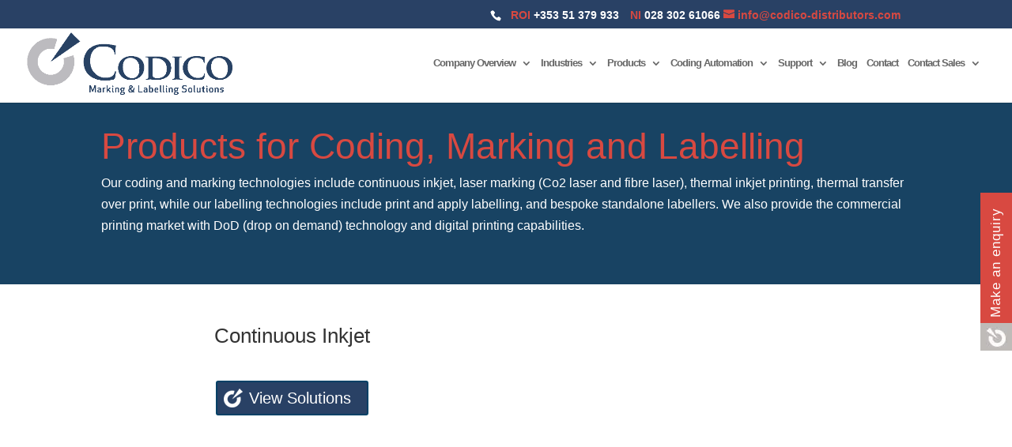

--- FILE ---
content_type: text/html; charset=utf-8
request_url: https://www.google.com/recaptcha/api2/anchor?ar=1&k=6Lf2F-EeAAAAAJVp0GbOUt_Z2NXLdKGV8DlxZxaA&co=aHR0cHM6Ly93d3cuY29kaWNvLWRpc3RyaWJ1dG9ycy5jb206NDQz&hl=en&v=PoyoqOPhxBO7pBk68S4YbpHZ&size=invisible&anchor-ms=20000&execute-ms=30000&cb=9tjqbkf90g56
body_size: 48580
content:
<!DOCTYPE HTML><html dir="ltr" lang="en"><head><meta http-equiv="Content-Type" content="text/html; charset=UTF-8">
<meta http-equiv="X-UA-Compatible" content="IE=edge">
<title>reCAPTCHA</title>
<style type="text/css">
/* cyrillic-ext */
@font-face {
  font-family: 'Roboto';
  font-style: normal;
  font-weight: 400;
  font-stretch: 100%;
  src: url(//fonts.gstatic.com/s/roboto/v48/KFO7CnqEu92Fr1ME7kSn66aGLdTylUAMa3GUBHMdazTgWw.woff2) format('woff2');
  unicode-range: U+0460-052F, U+1C80-1C8A, U+20B4, U+2DE0-2DFF, U+A640-A69F, U+FE2E-FE2F;
}
/* cyrillic */
@font-face {
  font-family: 'Roboto';
  font-style: normal;
  font-weight: 400;
  font-stretch: 100%;
  src: url(//fonts.gstatic.com/s/roboto/v48/KFO7CnqEu92Fr1ME7kSn66aGLdTylUAMa3iUBHMdazTgWw.woff2) format('woff2');
  unicode-range: U+0301, U+0400-045F, U+0490-0491, U+04B0-04B1, U+2116;
}
/* greek-ext */
@font-face {
  font-family: 'Roboto';
  font-style: normal;
  font-weight: 400;
  font-stretch: 100%;
  src: url(//fonts.gstatic.com/s/roboto/v48/KFO7CnqEu92Fr1ME7kSn66aGLdTylUAMa3CUBHMdazTgWw.woff2) format('woff2');
  unicode-range: U+1F00-1FFF;
}
/* greek */
@font-face {
  font-family: 'Roboto';
  font-style: normal;
  font-weight: 400;
  font-stretch: 100%;
  src: url(//fonts.gstatic.com/s/roboto/v48/KFO7CnqEu92Fr1ME7kSn66aGLdTylUAMa3-UBHMdazTgWw.woff2) format('woff2');
  unicode-range: U+0370-0377, U+037A-037F, U+0384-038A, U+038C, U+038E-03A1, U+03A3-03FF;
}
/* math */
@font-face {
  font-family: 'Roboto';
  font-style: normal;
  font-weight: 400;
  font-stretch: 100%;
  src: url(//fonts.gstatic.com/s/roboto/v48/KFO7CnqEu92Fr1ME7kSn66aGLdTylUAMawCUBHMdazTgWw.woff2) format('woff2');
  unicode-range: U+0302-0303, U+0305, U+0307-0308, U+0310, U+0312, U+0315, U+031A, U+0326-0327, U+032C, U+032F-0330, U+0332-0333, U+0338, U+033A, U+0346, U+034D, U+0391-03A1, U+03A3-03A9, U+03B1-03C9, U+03D1, U+03D5-03D6, U+03F0-03F1, U+03F4-03F5, U+2016-2017, U+2034-2038, U+203C, U+2040, U+2043, U+2047, U+2050, U+2057, U+205F, U+2070-2071, U+2074-208E, U+2090-209C, U+20D0-20DC, U+20E1, U+20E5-20EF, U+2100-2112, U+2114-2115, U+2117-2121, U+2123-214F, U+2190, U+2192, U+2194-21AE, U+21B0-21E5, U+21F1-21F2, U+21F4-2211, U+2213-2214, U+2216-22FF, U+2308-230B, U+2310, U+2319, U+231C-2321, U+2336-237A, U+237C, U+2395, U+239B-23B7, U+23D0, U+23DC-23E1, U+2474-2475, U+25AF, U+25B3, U+25B7, U+25BD, U+25C1, U+25CA, U+25CC, U+25FB, U+266D-266F, U+27C0-27FF, U+2900-2AFF, U+2B0E-2B11, U+2B30-2B4C, U+2BFE, U+3030, U+FF5B, U+FF5D, U+1D400-1D7FF, U+1EE00-1EEFF;
}
/* symbols */
@font-face {
  font-family: 'Roboto';
  font-style: normal;
  font-weight: 400;
  font-stretch: 100%;
  src: url(//fonts.gstatic.com/s/roboto/v48/KFO7CnqEu92Fr1ME7kSn66aGLdTylUAMaxKUBHMdazTgWw.woff2) format('woff2');
  unicode-range: U+0001-000C, U+000E-001F, U+007F-009F, U+20DD-20E0, U+20E2-20E4, U+2150-218F, U+2190, U+2192, U+2194-2199, U+21AF, U+21E6-21F0, U+21F3, U+2218-2219, U+2299, U+22C4-22C6, U+2300-243F, U+2440-244A, U+2460-24FF, U+25A0-27BF, U+2800-28FF, U+2921-2922, U+2981, U+29BF, U+29EB, U+2B00-2BFF, U+4DC0-4DFF, U+FFF9-FFFB, U+10140-1018E, U+10190-1019C, U+101A0, U+101D0-101FD, U+102E0-102FB, U+10E60-10E7E, U+1D2C0-1D2D3, U+1D2E0-1D37F, U+1F000-1F0FF, U+1F100-1F1AD, U+1F1E6-1F1FF, U+1F30D-1F30F, U+1F315, U+1F31C, U+1F31E, U+1F320-1F32C, U+1F336, U+1F378, U+1F37D, U+1F382, U+1F393-1F39F, U+1F3A7-1F3A8, U+1F3AC-1F3AF, U+1F3C2, U+1F3C4-1F3C6, U+1F3CA-1F3CE, U+1F3D4-1F3E0, U+1F3ED, U+1F3F1-1F3F3, U+1F3F5-1F3F7, U+1F408, U+1F415, U+1F41F, U+1F426, U+1F43F, U+1F441-1F442, U+1F444, U+1F446-1F449, U+1F44C-1F44E, U+1F453, U+1F46A, U+1F47D, U+1F4A3, U+1F4B0, U+1F4B3, U+1F4B9, U+1F4BB, U+1F4BF, U+1F4C8-1F4CB, U+1F4D6, U+1F4DA, U+1F4DF, U+1F4E3-1F4E6, U+1F4EA-1F4ED, U+1F4F7, U+1F4F9-1F4FB, U+1F4FD-1F4FE, U+1F503, U+1F507-1F50B, U+1F50D, U+1F512-1F513, U+1F53E-1F54A, U+1F54F-1F5FA, U+1F610, U+1F650-1F67F, U+1F687, U+1F68D, U+1F691, U+1F694, U+1F698, U+1F6AD, U+1F6B2, U+1F6B9-1F6BA, U+1F6BC, U+1F6C6-1F6CF, U+1F6D3-1F6D7, U+1F6E0-1F6EA, U+1F6F0-1F6F3, U+1F6F7-1F6FC, U+1F700-1F7FF, U+1F800-1F80B, U+1F810-1F847, U+1F850-1F859, U+1F860-1F887, U+1F890-1F8AD, U+1F8B0-1F8BB, U+1F8C0-1F8C1, U+1F900-1F90B, U+1F93B, U+1F946, U+1F984, U+1F996, U+1F9E9, U+1FA00-1FA6F, U+1FA70-1FA7C, U+1FA80-1FA89, U+1FA8F-1FAC6, U+1FACE-1FADC, U+1FADF-1FAE9, U+1FAF0-1FAF8, U+1FB00-1FBFF;
}
/* vietnamese */
@font-face {
  font-family: 'Roboto';
  font-style: normal;
  font-weight: 400;
  font-stretch: 100%;
  src: url(//fonts.gstatic.com/s/roboto/v48/KFO7CnqEu92Fr1ME7kSn66aGLdTylUAMa3OUBHMdazTgWw.woff2) format('woff2');
  unicode-range: U+0102-0103, U+0110-0111, U+0128-0129, U+0168-0169, U+01A0-01A1, U+01AF-01B0, U+0300-0301, U+0303-0304, U+0308-0309, U+0323, U+0329, U+1EA0-1EF9, U+20AB;
}
/* latin-ext */
@font-face {
  font-family: 'Roboto';
  font-style: normal;
  font-weight: 400;
  font-stretch: 100%;
  src: url(//fonts.gstatic.com/s/roboto/v48/KFO7CnqEu92Fr1ME7kSn66aGLdTylUAMa3KUBHMdazTgWw.woff2) format('woff2');
  unicode-range: U+0100-02BA, U+02BD-02C5, U+02C7-02CC, U+02CE-02D7, U+02DD-02FF, U+0304, U+0308, U+0329, U+1D00-1DBF, U+1E00-1E9F, U+1EF2-1EFF, U+2020, U+20A0-20AB, U+20AD-20C0, U+2113, U+2C60-2C7F, U+A720-A7FF;
}
/* latin */
@font-face {
  font-family: 'Roboto';
  font-style: normal;
  font-weight: 400;
  font-stretch: 100%;
  src: url(//fonts.gstatic.com/s/roboto/v48/KFO7CnqEu92Fr1ME7kSn66aGLdTylUAMa3yUBHMdazQ.woff2) format('woff2');
  unicode-range: U+0000-00FF, U+0131, U+0152-0153, U+02BB-02BC, U+02C6, U+02DA, U+02DC, U+0304, U+0308, U+0329, U+2000-206F, U+20AC, U+2122, U+2191, U+2193, U+2212, U+2215, U+FEFF, U+FFFD;
}
/* cyrillic-ext */
@font-face {
  font-family: 'Roboto';
  font-style: normal;
  font-weight: 500;
  font-stretch: 100%;
  src: url(//fonts.gstatic.com/s/roboto/v48/KFO7CnqEu92Fr1ME7kSn66aGLdTylUAMa3GUBHMdazTgWw.woff2) format('woff2');
  unicode-range: U+0460-052F, U+1C80-1C8A, U+20B4, U+2DE0-2DFF, U+A640-A69F, U+FE2E-FE2F;
}
/* cyrillic */
@font-face {
  font-family: 'Roboto';
  font-style: normal;
  font-weight: 500;
  font-stretch: 100%;
  src: url(//fonts.gstatic.com/s/roboto/v48/KFO7CnqEu92Fr1ME7kSn66aGLdTylUAMa3iUBHMdazTgWw.woff2) format('woff2');
  unicode-range: U+0301, U+0400-045F, U+0490-0491, U+04B0-04B1, U+2116;
}
/* greek-ext */
@font-face {
  font-family: 'Roboto';
  font-style: normal;
  font-weight: 500;
  font-stretch: 100%;
  src: url(//fonts.gstatic.com/s/roboto/v48/KFO7CnqEu92Fr1ME7kSn66aGLdTylUAMa3CUBHMdazTgWw.woff2) format('woff2');
  unicode-range: U+1F00-1FFF;
}
/* greek */
@font-face {
  font-family: 'Roboto';
  font-style: normal;
  font-weight: 500;
  font-stretch: 100%;
  src: url(//fonts.gstatic.com/s/roboto/v48/KFO7CnqEu92Fr1ME7kSn66aGLdTylUAMa3-UBHMdazTgWw.woff2) format('woff2');
  unicode-range: U+0370-0377, U+037A-037F, U+0384-038A, U+038C, U+038E-03A1, U+03A3-03FF;
}
/* math */
@font-face {
  font-family: 'Roboto';
  font-style: normal;
  font-weight: 500;
  font-stretch: 100%;
  src: url(//fonts.gstatic.com/s/roboto/v48/KFO7CnqEu92Fr1ME7kSn66aGLdTylUAMawCUBHMdazTgWw.woff2) format('woff2');
  unicode-range: U+0302-0303, U+0305, U+0307-0308, U+0310, U+0312, U+0315, U+031A, U+0326-0327, U+032C, U+032F-0330, U+0332-0333, U+0338, U+033A, U+0346, U+034D, U+0391-03A1, U+03A3-03A9, U+03B1-03C9, U+03D1, U+03D5-03D6, U+03F0-03F1, U+03F4-03F5, U+2016-2017, U+2034-2038, U+203C, U+2040, U+2043, U+2047, U+2050, U+2057, U+205F, U+2070-2071, U+2074-208E, U+2090-209C, U+20D0-20DC, U+20E1, U+20E5-20EF, U+2100-2112, U+2114-2115, U+2117-2121, U+2123-214F, U+2190, U+2192, U+2194-21AE, U+21B0-21E5, U+21F1-21F2, U+21F4-2211, U+2213-2214, U+2216-22FF, U+2308-230B, U+2310, U+2319, U+231C-2321, U+2336-237A, U+237C, U+2395, U+239B-23B7, U+23D0, U+23DC-23E1, U+2474-2475, U+25AF, U+25B3, U+25B7, U+25BD, U+25C1, U+25CA, U+25CC, U+25FB, U+266D-266F, U+27C0-27FF, U+2900-2AFF, U+2B0E-2B11, U+2B30-2B4C, U+2BFE, U+3030, U+FF5B, U+FF5D, U+1D400-1D7FF, U+1EE00-1EEFF;
}
/* symbols */
@font-face {
  font-family: 'Roboto';
  font-style: normal;
  font-weight: 500;
  font-stretch: 100%;
  src: url(//fonts.gstatic.com/s/roboto/v48/KFO7CnqEu92Fr1ME7kSn66aGLdTylUAMaxKUBHMdazTgWw.woff2) format('woff2');
  unicode-range: U+0001-000C, U+000E-001F, U+007F-009F, U+20DD-20E0, U+20E2-20E4, U+2150-218F, U+2190, U+2192, U+2194-2199, U+21AF, U+21E6-21F0, U+21F3, U+2218-2219, U+2299, U+22C4-22C6, U+2300-243F, U+2440-244A, U+2460-24FF, U+25A0-27BF, U+2800-28FF, U+2921-2922, U+2981, U+29BF, U+29EB, U+2B00-2BFF, U+4DC0-4DFF, U+FFF9-FFFB, U+10140-1018E, U+10190-1019C, U+101A0, U+101D0-101FD, U+102E0-102FB, U+10E60-10E7E, U+1D2C0-1D2D3, U+1D2E0-1D37F, U+1F000-1F0FF, U+1F100-1F1AD, U+1F1E6-1F1FF, U+1F30D-1F30F, U+1F315, U+1F31C, U+1F31E, U+1F320-1F32C, U+1F336, U+1F378, U+1F37D, U+1F382, U+1F393-1F39F, U+1F3A7-1F3A8, U+1F3AC-1F3AF, U+1F3C2, U+1F3C4-1F3C6, U+1F3CA-1F3CE, U+1F3D4-1F3E0, U+1F3ED, U+1F3F1-1F3F3, U+1F3F5-1F3F7, U+1F408, U+1F415, U+1F41F, U+1F426, U+1F43F, U+1F441-1F442, U+1F444, U+1F446-1F449, U+1F44C-1F44E, U+1F453, U+1F46A, U+1F47D, U+1F4A3, U+1F4B0, U+1F4B3, U+1F4B9, U+1F4BB, U+1F4BF, U+1F4C8-1F4CB, U+1F4D6, U+1F4DA, U+1F4DF, U+1F4E3-1F4E6, U+1F4EA-1F4ED, U+1F4F7, U+1F4F9-1F4FB, U+1F4FD-1F4FE, U+1F503, U+1F507-1F50B, U+1F50D, U+1F512-1F513, U+1F53E-1F54A, U+1F54F-1F5FA, U+1F610, U+1F650-1F67F, U+1F687, U+1F68D, U+1F691, U+1F694, U+1F698, U+1F6AD, U+1F6B2, U+1F6B9-1F6BA, U+1F6BC, U+1F6C6-1F6CF, U+1F6D3-1F6D7, U+1F6E0-1F6EA, U+1F6F0-1F6F3, U+1F6F7-1F6FC, U+1F700-1F7FF, U+1F800-1F80B, U+1F810-1F847, U+1F850-1F859, U+1F860-1F887, U+1F890-1F8AD, U+1F8B0-1F8BB, U+1F8C0-1F8C1, U+1F900-1F90B, U+1F93B, U+1F946, U+1F984, U+1F996, U+1F9E9, U+1FA00-1FA6F, U+1FA70-1FA7C, U+1FA80-1FA89, U+1FA8F-1FAC6, U+1FACE-1FADC, U+1FADF-1FAE9, U+1FAF0-1FAF8, U+1FB00-1FBFF;
}
/* vietnamese */
@font-face {
  font-family: 'Roboto';
  font-style: normal;
  font-weight: 500;
  font-stretch: 100%;
  src: url(//fonts.gstatic.com/s/roboto/v48/KFO7CnqEu92Fr1ME7kSn66aGLdTylUAMa3OUBHMdazTgWw.woff2) format('woff2');
  unicode-range: U+0102-0103, U+0110-0111, U+0128-0129, U+0168-0169, U+01A0-01A1, U+01AF-01B0, U+0300-0301, U+0303-0304, U+0308-0309, U+0323, U+0329, U+1EA0-1EF9, U+20AB;
}
/* latin-ext */
@font-face {
  font-family: 'Roboto';
  font-style: normal;
  font-weight: 500;
  font-stretch: 100%;
  src: url(//fonts.gstatic.com/s/roboto/v48/KFO7CnqEu92Fr1ME7kSn66aGLdTylUAMa3KUBHMdazTgWw.woff2) format('woff2');
  unicode-range: U+0100-02BA, U+02BD-02C5, U+02C7-02CC, U+02CE-02D7, U+02DD-02FF, U+0304, U+0308, U+0329, U+1D00-1DBF, U+1E00-1E9F, U+1EF2-1EFF, U+2020, U+20A0-20AB, U+20AD-20C0, U+2113, U+2C60-2C7F, U+A720-A7FF;
}
/* latin */
@font-face {
  font-family: 'Roboto';
  font-style: normal;
  font-weight: 500;
  font-stretch: 100%;
  src: url(//fonts.gstatic.com/s/roboto/v48/KFO7CnqEu92Fr1ME7kSn66aGLdTylUAMa3yUBHMdazQ.woff2) format('woff2');
  unicode-range: U+0000-00FF, U+0131, U+0152-0153, U+02BB-02BC, U+02C6, U+02DA, U+02DC, U+0304, U+0308, U+0329, U+2000-206F, U+20AC, U+2122, U+2191, U+2193, U+2212, U+2215, U+FEFF, U+FFFD;
}
/* cyrillic-ext */
@font-face {
  font-family: 'Roboto';
  font-style: normal;
  font-weight: 900;
  font-stretch: 100%;
  src: url(//fonts.gstatic.com/s/roboto/v48/KFO7CnqEu92Fr1ME7kSn66aGLdTylUAMa3GUBHMdazTgWw.woff2) format('woff2');
  unicode-range: U+0460-052F, U+1C80-1C8A, U+20B4, U+2DE0-2DFF, U+A640-A69F, U+FE2E-FE2F;
}
/* cyrillic */
@font-face {
  font-family: 'Roboto';
  font-style: normal;
  font-weight: 900;
  font-stretch: 100%;
  src: url(//fonts.gstatic.com/s/roboto/v48/KFO7CnqEu92Fr1ME7kSn66aGLdTylUAMa3iUBHMdazTgWw.woff2) format('woff2');
  unicode-range: U+0301, U+0400-045F, U+0490-0491, U+04B0-04B1, U+2116;
}
/* greek-ext */
@font-face {
  font-family: 'Roboto';
  font-style: normal;
  font-weight: 900;
  font-stretch: 100%;
  src: url(//fonts.gstatic.com/s/roboto/v48/KFO7CnqEu92Fr1ME7kSn66aGLdTylUAMa3CUBHMdazTgWw.woff2) format('woff2');
  unicode-range: U+1F00-1FFF;
}
/* greek */
@font-face {
  font-family: 'Roboto';
  font-style: normal;
  font-weight: 900;
  font-stretch: 100%;
  src: url(//fonts.gstatic.com/s/roboto/v48/KFO7CnqEu92Fr1ME7kSn66aGLdTylUAMa3-UBHMdazTgWw.woff2) format('woff2');
  unicode-range: U+0370-0377, U+037A-037F, U+0384-038A, U+038C, U+038E-03A1, U+03A3-03FF;
}
/* math */
@font-face {
  font-family: 'Roboto';
  font-style: normal;
  font-weight: 900;
  font-stretch: 100%;
  src: url(//fonts.gstatic.com/s/roboto/v48/KFO7CnqEu92Fr1ME7kSn66aGLdTylUAMawCUBHMdazTgWw.woff2) format('woff2');
  unicode-range: U+0302-0303, U+0305, U+0307-0308, U+0310, U+0312, U+0315, U+031A, U+0326-0327, U+032C, U+032F-0330, U+0332-0333, U+0338, U+033A, U+0346, U+034D, U+0391-03A1, U+03A3-03A9, U+03B1-03C9, U+03D1, U+03D5-03D6, U+03F0-03F1, U+03F4-03F5, U+2016-2017, U+2034-2038, U+203C, U+2040, U+2043, U+2047, U+2050, U+2057, U+205F, U+2070-2071, U+2074-208E, U+2090-209C, U+20D0-20DC, U+20E1, U+20E5-20EF, U+2100-2112, U+2114-2115, U+2117-2121, U+2123-214F, U+2190, U+2192, U+2194-21AE, U+21B0-21E5, U+21F1-21F2, U+21F4-2211, U+2213-2214, U+2216-22FF, U+2308-230B, U+2310, U+2319, U+231C-2321, U+2336-237A, U+237C, U+2395, U+239B-23B7, U+23D0, U+23DC-23E1, U+2474-2475, U+25AF, U+25B3, U+25B7, U+25BD, U+25C1, U+25CA, U+25CC, U+25FB, U+266D-266F, U+27C0-27FF, U+2900-2AFF, U+2B0E-2B11, U+2B30-2B4C, U+2BFE, U+3030, U+FF5B, U+FF5D, U+1D400-1D7FF, U+1EE00-1EEFF;
}
/* symbols */
@font-face {
  font-family: 'Roboto';
  font-style: normal;
  font-weight: 900;
  font-stretch: 100%;
  src: url(//fonts.gstatic.com/s/roboto/v48/KFO7CnqEu92Fr1ME7kSn66aGLdTylUAMaxKUBHMdazTgWw.woff2) format('woff2');
  unicode-range: U+0001-000C, U+000E-001F, U+007F-009F, U+20DD-20E0, U+20E2-20E4, U+2150-218F, U+2190, U+2192, U+2194-2199, U+21AF, U+21E6-21F0, U+21F3, U+2218-2219, U+2299, U+22C4-22C6, U+2300-243F, U+2440-244A, U+2460-24FF, U+25A0-27BF, U+2800-28FF, U+2921-2922, U+2981, U+29BF, U+29EB, U+2B00-2BFF, U+4DC0-4DFF, U+FFF9-FFFB, U+10140-1018E, U+10190-1019C, U+101A0, U+101D0-101FD, U+102E0-102FB, U+10E60-10E7E, U+1D2C0-1D2D3, U+1D2E0-1D37F, U+1F000-1F0FF, U+1F100-1F1AD, U+1F1E6-1F1FF, U+1F30D-1F30F, U+1F315, U+1F31C, U+1F31E, U+1F320-1F32C, U+1F336, U+1F378, U+1F37D, U+1F382, U+1F393-1F39F, U+1F3A7-1F3A8, U+1F3AC-1F3AF, U+1F3C2, U+1F3C4-1F3C6, U+1F3CA-1F3CE, U+1F3D4-1F3E0, U+1F3ED, U+1F3F1-1F3F3, U+1F3F5-1F3F7, U+1F408, U+1F415, U+1F41F, U+1F426, U+1F43F, U+1F441-1F442, U+1F444, U+1F446-1F449, U+1F44C-1F44E, U+1F453, U+1F46A, U+1F47D, U+1F4A3, U+1F4B0, U+1F4B3, U+1F4B9, U+1F4BB, U+1F4BF, U+1F4C8-1F4CB, U+1F4D6, U+1F4DA, U+1F4DF, U+1F4E3-1F4E6, U+1F4EA-1F4ED, U+1F4F7, U+1F4F9-1F4FB, U+1F4FD-1F4FE, U+1F503, U+1F507-1F50B, U+1F50D, U+1F512-1F513, U+1F53E-1F54A, U+1F54F-1F5FA, U+1F610, U+1F650-1F67F, U+1F687, U+1F68D, U+1F691, U+1F694, U+1F698, U+1F6AD, U+1F6B2, U+1F6B9-1F6BA, U+1F6BC, U+1F6C6-1F6CF, U+1F6D3-1F6D7, U+1F6E0-1F6EA, U+1F6F0-1F6F3, U+1F6F7-1F6FC, U+1F700-1F7FF, U+1F800-1F80B, U+1F810-1F847, U+1F850-1F859, U+1F860-1F887, U+1F890-1F8AD, U+1F8B0-1F8BB, U+1F8C0-1F8C1, U+1F900-1F90B, U+1F93B, U+1F946, U+1F984, U+1F996, U+1F9E9, U+1FA00-1FA6F, U+1FA70-1FA7C, U+1FA80-1FA89, U+1FA8F-1FAC6, U+1FACE-1FADC, U+1FADF-1FAE9, U+1FAF0-1FAF8, U+1FB00-1FBFF;
}
/* vietnamese */
@font-face {
  font-family: 'Roboto';
  font-style: normal;
  font-weight: 900;
  font-stretch: 100%;
  src: url(//fonts.gstatic.com/s/roboto/v48/KFO7CnqEu92Fr1ME7kSn66aGLdTylUAMa3OUBHMdazTgWw.woff2) format('woff2');
  unicode-range: U+0102-0103, U+0110-0111, U+0128-0129, U+0168-0169, U+01A0-01A1, U+01AF-01B0, U+0300-0301, U+0303-0304, U+0308-0309, U+0323, U+0329, U+1EA0-1EF9, U+20AB;
}
/* latin-ext */
@font-face {
  font-family: 'Roboto';
  font-style: normal;
  font-weight: 900;
  font-stretch: 100%;
  src: url(//fonts.gstatic.com/s/roboto/v48/KFO7CnqEu92Fr1ME7kSn66aGLdTylUAMa3KUBHMdazTgWw.woff2) format('woff2');
  unicode-range: U+0100-02BA, U+02BD-02C5, U+02C7-02CC, U+02CE-02D7, U+02DD-02FF, U+0304, U+0308, U+0329, U+1D00-1DBF, U+1E00-1E9F, U+1EF2-1EFF, U+2020, U+20A0-20AB, U+20AD-20C0, U+2113, U+2C60-2C7F, U+A720-A7FF;
}
/* latin */
@font-face {
  font-family: 'Roboto';
  font-style: normal;
  font-weight: 900;
  font-stretch: 100%;
  src: url(//fonts.gstatic.com/s/roboto/v48/KFO7CnqEu92Fr1ME7kSn66aGLdTylUAMa3yUBHMdazQ.woff2) format('woff2');
  unicode-range: U+0000-00FF, U+0131, U+0152-0153, U+02BB-02BC, U+02C6, U+02DA, U+02DC, U+0304, U+0308, U+0329, U+2000-206F, U+20AC, U+2122, U+2191, U+2193, U+2212, U+2215, U+FEFF, U+FFFD;
}

</style>
<link rel="stylesheet" type="text/css" href="https://www.gstatic.com/recaptcha/releases/PoyoqOPhxBO7pBk68S4YbpHZ/styles__ltr.css">
<script nonce="91DGU4GSHeetdPRHEkDuQQ" type="text/javascript">window['__recaptcha_api'] = 'https://www.google.com/recaptcha/api2/';</script>
<script type="text/javascript" src="https://www.gstatic.com/recaptcha/releases/PoyoqOPhxBO7pBk68S4YbpHZ/recaptcha__en.js" nonce="91DGU4GSHeetdPRHEkDuQQ">
      
    </script></head>
<body><div id="rc-anchor-alert" class="rc-anchor-alert"></div>
<input type="hidden" id="recaptcha-token" value="[base64]">
<script type="text/javascript" nonce="91DGU4GSHeetdPRHEkDuQQ">
      recaptcha.anchor.Main.init("[\x22ainput\x22,[\x22bgdata\x22,\x22\x22,\[base64]/[base64]/[base64]/[base64]/[base64]/[base64]/[base64]/[base64]/[base64]/[base64]\\u003d\x22,\[base64]\x22,\x22Q3AKTsO9w40aEnVXwpd/w4MQMlwywpTCul/DkmIOR8KFawnCusO3JE5yDW3Dt8Oawq3CkxQEWsOkw6TCpx1qFVnDmwjDlX8ZwoF3IsKUw73Cm8KbOAsWw4LClxzCkBNLwrs/[base64]/Fk3Dth/CgMKzZhrDi8OFwrjCrRAjQMOuTMOtw7Ajc8O+w6/CpBsbw57ClsOkBCPDvTLCg8KTw4XDmxDDlkUHfcKKOAfDp2DCusOtw6EabcK1RwU2fsKPw7PClxXDucKCCMOmw4PDrcKPwrU3Qj/CkFLDoS49w6BFwr7DqMKww73CtcK/w5bDuAhIUsKqd2wAcErDnHo4wpXDsG/[base64]/wprCgsKCw4LDuMK0wqU7wq3DlgoiwoUiCRZuR8K/w4XDvTLCmAjCoBV/[base64]/O8OWasObSsKOcm9Sw6QRwpU/w6xqRsORw7nCv0PDhsOdw7rCu8Kiw77CmcKow7XCuMOGw7HDmB1QUGtGfsKgwo4aX2bCnTDDqBbCg8KRIMKcw70scMK/EsKNa8KqcGlbK8OIAm5mLxTCvyXDpDJJLcO/w6TDvMOaw7YeL1jDkFIfwq7DhB3Cv2RNwq7DlcKUDDTDvF3CsMOyJFfDjn/[base64]/Cl8OYHxlCw4d5woFEw4XDmmkSSHIbIcOYw5RFQQHCpcKFBcOlXcKnwo13w5vDhBvCslnCpw7DtsKwCcKYLGVjPRxhdMKPF8OmEMK5D1wpw7nCnm/Di8O9dMKwwrrCuMOAwp9kZcKMwqXDowHCq8KIwp/CmiNOwrhNw53CscK5w5XCulrCi1sowrnCuMOEw6o0wq3DhwUOwpLCvlp8EsKwH8Oow49Lw5lPw67Dq8KIAhhqw4Rnw4XClVbDgHnDgGfDpkkzw6lydsKsRHjDmhQBdEo8ccK8wqrCrjhTw63Di8OJw7bDrnh3NUEEw5TDoEHChwMYAzJ3dsKvwrAyTMOGw4/[base64]/DixnDjD7CmMKxVS4RUMK1w655ERLClsKMw6jCg8OFacOhw4M/XghjVSDCjH/CvsK/PMOMLUDCvzFcWMK+w49xwrNsw7nDo8OhwrLDm8OBPsObZCfDosOFwpPCo1pkwrQWfsKpw6QMaMO6K3PDq1rCoTEIDcKiVF3DqsKswr/CjD7DogPCqcOrGHZLworCgDvCtF7CrSdpIsKQGcO3J0DDicKJwqzDpsKEJQLChW0ZBsOFDsOmwop5wqzCsMOcN8Ojw4fCkjLCpyTClXI/fcKhSHEnw5XCnCFldsO6w7zCpWPDty4ww7Rxwr8bKlbCtmLDjGPDhiHDv3LDgRvCqsOYwrE/w4N2w6PCpmJswrJfwpbClHHCicKMw7jDoMODWMO0wptbADdgwpTCusO8w6cbw7nCnsKzMwjDjgDDiUjCrsOGRcOow6BQw5xZwpZyw4Uow6Ubw5TDqMKES8OWwqvDk8KSR8K8YcK1EcKzL8OBw6LCol42w5wcwrMuwqXDjFLDnG/CsCLDvUTDnCvCrzIrXUwjwovCiynDssKVLQsaAyPDocKKUwvDkxfDogDCtcOEw4LDnMKBDk7DrikIwoYQw5hVwoJOwqxtQ8KnMWtdKGnCjMK/w4d3w7wsIcO0woZsw5DDl1/Cv8KHZsKHw4rCv8K6P8K1wrzChMO+ZsKHUMOZw57DtsORwr0Xw70swqnDk18ZwrbCrCTDoMKLwrx+w7LCqsOne0rCj8OePDbDgVjChcKGOjzCpsOVw7nDiB4owrx5w5dIEsKAKm15Swc5wqpfwpPDuCEhZ8OyPsK4XcOOw4/CjMO8FQDCq8OUecKWCMKfwoc9w51FwqzChsOzw5lBwqDDr8K0wp0BwrPDgWnClB0uwpouwo93w6bDrhFCScK7w4fDrsOOaFcSBMKjw71/w7jCpSs+w77DssK2wrbCkMOxwr3DuMKQFsOhw7pnwrwIwotlw5nCjx0/w4rCoSTDsGvDvwwIcMOcwp1hw40uDcOewq7Dn8KfdxHCrTgiXyDCvMO9HsKiwp3ChkPDmCJIQcKOwqg+w45Uawgxw57Cm8KjT8O2esKJwq5PwrTDn1nDhMKLHBbDlF/[base64]/Z14ME3x4w4J4I2XDvMKSVcKXwpfDhw7Cg8KmwqTDjMKMw4/[base64]/Ds2jDtcOcw4JKC8K+PWDCgQXDr8OPw47DucKTfR7CmsKEJCLCuC8wWsOMwqXDjsKlw41KF2tbQmHCg8Kuw4VhcMOTGlHDqMKCKmDCg8O2wrtIRsKJEcKCe8KZPMK/[base64]/[base64]/ClX7DhsO/bxbDjVLDucKYwp/DrhvDkGvCssOrwoweNhTClzczwq8bw6p7w4dZLcOQDgtxw53CnsKSw4HCvyXCkCTCmHzCl07CtRRze8OmAB1mfcKEwqzDrWkmwrzDoA7Cs8OXdsK7LgTDq8Kdw4rCgg/[base64]/CgcO9PMKaw4p5CsK1w6IWA2LCkAjCgVzDnHbCn8OGcjHCp8OCKcKPw70ieMKtI0/CgMKJNX5nW8K+PSxFw6JTdcK4VADDj8OzwoLCojhpcMKddwY+wqw/wqrCkMOEKMO2Q8OJw4gDwpfDqMK5w4LDtXM1GsOuwqhmwonDthsMw67DiBrClsKtwoAcwr/DtAfCtRlDw5lobMKLw7PCg2fDnMK/w7DDlcOWw601JcOQwo0jO8KqV8OtYsKbwqPCsQ5Fw6FMXGV2EGoaFW7DsMK/[base64]/CnsKdR1oRwrg7WzoZw67Dt8ODwr0QwoULwqBjworDiEgjTHrDkW4hQMOORMKtwoHCuh/CoDXCpBQqUMKswqhKCzjDicKEwpLCmDHCssORw5XCi0xyHSDDqRzDgcKMwqZ3w4/Cp0xuwqvDh24mw5/DtRATMsOeY8KeIcOcwrxYw67CusO/C2fDrzHDri3CjWDCrUPDlErCkCXCncKDFsKuEsK6GsOdUQPCqCJiworChHkjO0IEDB3DsGfDuFvCrsOMUlxfw6dpwpJ7woTDqsOHfhwzw77CmsOiwp/Dr8KbwqjDm8OYf1nCmzQQEcK3wqnDh28wwp1hQUDCrgRLw7bCm8KIOA/Cj8O4OsOVwoXDhj8uH8O+w6fCuTRMGMOEw6o7wpdXwqvDvFfDsgc1TsOXw7kRwrMLw45qPcO1DGjChcKuw4oqHcKwaMKnAX3DmcKiER4/w74Xw6/CncKNcCDCucKTW8O3SMKkY8OrfsKsMsONwr3CtQV/wrtResKyFMKAw6JTw718e8OtR8KuYMOTA8K4w6Y7CWrCsFfDk8K/wqXDjsOzacO9w6PDrMKMw6JcMsK7KMOBw7IgwqUtw7FZwrUgwo7Do8O3w5PDsUl7WsOqB8O8w7Nywq/Du8Ojw4o3BwZhwrvCv11CDB7DhksDHsOCw4cgwpDCmzZpwrrCpgnChsOWwpbDosOBw47CosKfwoxVBsKPPSbDrMOiMMKqP8Kgw6cEw6jDsCAjwqTDpWhvwoXDpGN5OiDDlk/Cp8KtwpLCtsOQw4NKTzdYw6/Dv8KmYMOMwoVdwpvCscKww5zDlcKrD8O0w4rCl1g/w71bRBEdw4EuR8O2fD8Xw58uwr/CrEskw6fCi8KgBjRkdz7DlQ3CucOQw5fCjcKPwpxMD2JPwo3DogfCnMKORUdBwoPChsKbwqEfdXwzw7/Di3LDh8KVwp8NTcK2XsKuwp3DrXjDmMOfwoYawrVvD8K0w6hKUsKxw7XCisK4wqvClhXDncOYwqZNwrRWwqdRfMOfw7JewrPCiDZ2HgTDmMO/w5sEQRsZw5fDhj7CmMK9w7cWw7vDtxfDox1EZUvDglvDlDg0LmbDqy3DlMK9wrrCm8Ktw40RW8OcdcOKw6DDtCDCtXvChTfDgDXDqFvCusOrwrlNwp1pw6ZSRDjCkMOswofDp8Kow4vCnWDCksK7w6VlAwQMwqkcw4MhaQLCqcOYw7kaw6J4Lg/[base64]/[base64]/Cuj0SR3xzwp7CmcKLCsK5w60Dw6/CmXbCpMOAQV/[base64]/ChcK/D8K0wo9JfWBlw7kHwqXCkVs8wozCozV3J2HDiy3DmiPCmsOaW8O0wqMIKgPCjwXCryTCuEbCulBjwqBjwphnw6fCuD7DrDHChsOQQnzDkXPDncOrfMKnKDsJJjvDiSorw5DCk8OnwrnCmMO/w6fDrRvDnTHCkGzDpGTDh8KsfMOBwo0Kwq15bmJ2wq3Cu1xAw6RyNVhnw69sBMKOTifCoVZIwqArZsOhGMKtwr8/wrvDoMOyJcO/AcOYR1cHw7TDlMKtb15Kc8K0wrAqwo/[base64]/wowCwqDDrFAVTTzDpcKyZMKPw6trc8OVWMKVYSDDhMOqbnkhwoHCocKmZ8KlMFzDghDCiMK/RcKhL8OYWMOrwrILw7LDgRNBw485cMOUw7/Di8OvTEwUw7bCqMOdccKoX0gawrNMdMKdwox6AsOwAcOswoJMw6LChE9CEMKXIcK3a0bDicOXUMO7w6DCtRcnMHYbM0YtICkywrnDsB1nUcOFw6nDo8ONw6XDgMO9ScOBwrnDgMOCw5/DiwxMa8OfTgTDh8Ozw5AIw77DlMOqJ8KaRRbDnhPCtllow7/Cp8Kzw6ZVGUQIH8O/HXzCsMKhwqbDt1xDYsOUQgzDhW5fw7HCp8OHSjjDoy1ow5zDj1jCuARWfkfCmDhwAB0XbsK6w7vDp27DncOOaXwKwoJawobCtWUNBsKfHjrDoA05w5XCvhM4YcOMw7nCvX5ONB/Cg8KaShkSZyHCkH1TwoF7w4EuWnFCw6UqBMOJLsK4YjBBK2VTwpHDnsKvQzXDhDY4FBnCjSg6WMKUBcKEw75xUVxgw68Nw5nCpgrCqcKhwp5pbnzDp8KRUmrChT4mw5tWJD5qAAlfwqjDtcOUw7jCmcOIw6vDiVvCumVKBMOywrxlVsOOK0DCo1VpwqjCnsKqwq/Dr8Omw4nDiAzCtQ/DvMOGwpUvwrnCmcOvcjVhRsK7w6rDglnDrD7Cjj7CscKtPxIdEU0GWWxEw6NTw6dbwr/CtsKiwopnwoLDjX/Cjz3DkTkvCcKaNB51O8KpT8KWwoXDmMOFQ0EFwqTDlMKZwqpUw7DDisKkS37DvcKEc1vDiEwXwpwhTMKFQE5lw5guwogHwrHDkWvCihE0w4zDu8Kvw7ZqZMOCwrvDtMKzwpTDmkPChglWWRXCisOqTF4uwqZxwolNw7vDpAldI8KmS3QsWlzCucKDwq/DnXNowrspKG4OKxZCwoJ5Jjw2w7Z9w6o6YRldwpfDkcKgw4zCqsKywqdJOsOFwovCm8KbMDLCsHPDgsOVPMKVY8KWw4rDqcK9BSNZZgzCjkwbT8K8XcKCNGsFbjZNwqhowo3CscKQWyEJSMKTwoXDvMOkFcKnwp/DnsK0R3TDtnEnw5MkDQgywphxw7rDgcKCNsKgdAkrcsKxwrwxSXtZfEzDksOMw6Uww5PDtizCnDsYVSRbwoJ/w7PDnMOmwq9uwqnDtRfDs8ObDsKhwqnDs8KpVUjDsTnDo8K3wrkjX1AAw5omw716w4/CliXDgglxesKDdygNwo7DhTLDh8OLMMKkAsOUCcK9w43CucKDw7B8GjB/w5XDncO9w6fDjcKuw5wuY8KzWMOew7dwwrrDn3vCjMKCw4/Cm1XDmFJ5bCzDt8KLw4g8w4nDgRvCk8OXfsKCFsK4w7zDt8K9w59/woTCpzfCuMKGw6XCgHfCr8K4K8OhScKyYhDCscKhZMKtPn9Wwq5ww7TDnkvDiMO1w69Xw6MTcHNow4vCvMOzw73DvsKowpHClMKjw484w5dDFcOTVcOtw7vDr8Okw4XDpcOXwo8jw5DCnhl2WDIgRsK0wqQVw7DCji/DoBTDiMKBwpjDuT/DucOPw4RywpnDhUnDjGA3w4BKRsO7L8K0YFPDjMKLw6RPJcKkDCdrbMOGwpJkw4jDilLDrcOEwq49DAB+w7ceRzFOw6pSIcOMCGHCnMKIZW3Dg8OJHcKuYyvCtgzDtsKnw6TCtcOJUBokwpNXwr9AfmhUIMKdTMKCwo/DhsOyP3PCj8OGwrYaw5wVw4xRw4DChMKnOMKLw4zChUDCnG/Ci8KteMKoPSxIw6XDvcK7w5XCkxVXwrrCv8KRw4FqMMOjJMKoEcObb1JuTcOvwpjCrXM/[base64]/Ci8KQw7EqwrvCpsOhw4zDhh4AJWnChcOOM8KOwpbDqMKPwp0zw7bCicKjLmjDvMK9eTjCt8OCbWvCiTvCmcO+UTzCqhHDr8Klw69eE8OCbsKCH8KoLDzDmsOyUMKwRcOOGsK/wp3Du8O+BRFIwpjCicKbVxXDtcO8SsO5OsObw6hMwr1NScKWw7XDl8OmQcOlPSDDhk/Ct8OSwrEuwq9Rw5Bpw6/DpkbCoE3ChmTCig7Dm8KOCMObwrTCu8OxwoLDm8OHwq/DqkwiDsOtenHCrx4cw7DCiUlHw5BZO27CmRvDgnfCosOFRsOCFsOMVcO6bBFeAWkXwpVbC8Klw4nCj1ALw6kpw6LDlMKMZMKxw4R1wqDDm0PDnC8NKR/[base64]/[base64]/[base64]/DtyzDlsOhw64ZwrTDslVuCzpBw77Dm0TCiBBmZ0QRFMOMUcKob3/DosOAPTVPfCLDmUbDmMOowrgwwpDDi8KYwrIEw6A/[base64]/CvWbDjAzDssOXJUDDssOlwr3Ckz4gw4/CmsOGPxvCsVZJY8KOSifDsnUQWXodJcO7ehhkZnHCmRTDmxbDn8OWw7XDn8OTTsO7GkTDh8KWYkZ2HcOHw7FqFDnDvWFeLsKKw7zCrsOATsOOwp3CpEHCp8Oiw7Y5w5TDvhDDoMKqw7pgwqpSw5zDu8K5QMKXw5Znw7LDmnjDhTRdw6fDlSvCgS/DhMO/AMOvbMO2JWNqwrsTwocZwojDlkt8QzALwo4xEsKLKEIEwoHCvT0aNhTCocKyVMO1wo0dw4/[base64]/CoMKZJhJuw6LCkm/CscKNw485FsOjw7LDqnEXcsK1G3fClcKCVcOyw4d5w7J/w5Avw5gqM8KCSmUzw7RPw6nCr8KeTF0Sw7DCsEQzLsKZw6PCo8Ozw7MmT0rCosKADcOlARfDlTXCkWHCmcKHVxbDqgLCim/Dm8Kdw5vCmWlIF2Q6LjcVS8OkO8Kew4XDs1bDtH1Ww4DDiGEbDgPDoVnDmsOxw7bDh2BBQ8K8woMHw60ww77DmsObwqpHa8K0MHQ0wrBIw7zCocK7URUqHgQTwptYwqNbwp3ChHPCtMKhwo8rOsKdwonCnGrCjR7DscKEbD3DmSZNLhzDncKeQwZlRQ/Dp8O7dAZ+RcOXw6hWXMOiw5bCjzDDs2Vkw6ZaPxp5wowYBHbDtyTCkhTDjMOzwrrCkgE/BUjCj39ow47DgMKwQUZ6Jk3DpjcucMKQwrrDmErCpiPCjsO/w7TDmzvCj1/CtMOuwo7Do8KabMOlwoJ+EnsgQlbCig/CojJ1w7XDiMO0CxwUGsO3wovCmH/Drx5KwovCuF5fa8OAMAjCvTzCicK9L8OeAA7DgMOvRMKGPMKlw5jCtwsfPC/CrU4MwqZHwqfDo8OUQcKzD8KAO8OSw67DvcOFwpI8w483w7/CoEzCjAc/VGJJw70Pw77Cux0gUEhhEic5wrMpRCdLV8Ofw5DCiBrCoSwzO8Oaw7JCwoACwpzDtMOIwr5PGUbDk8OvEVHCvFkrwqwLwrTCncKIU8K/w6RZw6DCqgBvEcO8woLDhErDizzDjsKUw5NrwpVVN3dgwqnDssKmw5/CrB1Sw7XCv8KRwqVuWVhnwprCuwfCsg1nw6vDmCzDqDV5w6zDuwHCkUchw5/Chx/DkMO1MsORBcK5wrPDvB/Dp8OXKsKOCUBHwq/DmVbCr8KWwoLDlsK/a8Ojwp/DgUgZD8K3wpzCp8KYW8OIwqfCnsKaGcOUwpdDw71mXAsZRMOxKcKxwoRzwrw0woNCVFtNDk7DrzLDgsO2wq0fw6gpwoDDinN5BnHCh3oAOcOUOUJsHsKOB8KLwqrCl8KvwqbDq3E1YMOrwqLDl8ObeSXCrxgcwqDDuMKLEsOTOhMJw6bCvHw6VjFaw68/woddKcOiPcOZOmHDrcOfTljDpcKKGSvDhMKXNiBfRQQcIcORw4YiF19IwqZGPB7Ct14WPAcWQGcsez/Di8KGwqfCm8K3T8O/CkjCuzvDlsO7VMK/w5zDhz8MNE4sw4zDn8KGenvDk8Kowpp1DMOPw7Uuw5XCryLCt8K/RipFaC41acOKH3Y6wo7ChQ3DgyvCiTfCm8Ovw43CnVBHdjkfwrnDrnZ9wptjw6M4GsOAaS3Dv8K7YcOmwptaNsO/w43DkcKkC2LDicKXwroMw5nCr8O5Ex8AVMKWwrPDiMKFwrU2GV9IBBdSw7TCvcKBwpjCocKGRMOHdsOdwqTDoMKmTm0fw69Vw6BGDGJNw5HDu2DCogtkT8OTw7hJMlIiwpnChMK/[base64]/GRHDi8K+MRIQw73Cn1zCk8Oaw7DDscOxwpcXw5jClMKNRyLDjnPDvWwZw50NwpDChwRzw4PCmGXDjhFdw4fDoB8aPcOxwo7CjSjDviRYw7wDwojCsMK8w7RsP11sC8KZA8O2KMOzwrF6w6fCjcKXw70qDEUzDsKfCCo/IzocwrvDiBDCmgdUSzwYw4LDhRIdw7PCt1VRw7/Dk2PDjcKlGcKSPFMLwoLChMKSwoTDrsOawr/[base64]/wr3Dkx0lwoPDmMKnGMOvwok4wpzDo3PDs8Kzw63CrMKANEbDij7DtMOcw6QiwovDu8KhwqBXw5ANFXLDmEDCg1HCvMOWJsKMw78pKRDCssOGwqVcFhXDicKBw6bDkD/[base64]/Cp8ObP8KVwoQQwpNuV8O9HcOPw40tN8KCesKgw4tdwoB0dydIBXoAbcOTw5DDr3/Dtk8+OTjDscKrwqrClcKwwp7DlcORciMBwpIdPcKOVUzCmsKzwpwRwpjCscK6U8Otwo3Dt3MDwqDDtMOkw7toOE5dwonDo8Ojdgp7TkzDqMOJw4HDjRInEMKqwr/Du8Ouwq3CpcKYNzvDtH3Du8OsEcOyw4ZTcVMvXj7DvVhRw6DDklJcWMOtwo7CpcO/Xjg5wr97wofDp3/CuzRYwolKRsOoAUx5w4LDkQPCmCNqIEPCvxAyYMKsBMOKw4DDiEwQw7hNR8OhwrPDnsKzGsOowq7DmcK6w5Nzw78+QcKhwqDDuMKKHgZlVcOSb8OEJcOiwoFxfVVmwpJsw5sWYz5YMC/DlGlhUsK1emlaThwfwo1tPcK/wp3ChsOIdEQVw7FuecKTQcKHw6t/TV/[base64]/cMO+fcO1ecOHO2pXwr7DtUUKw7kSbSbCssK+wpEXWUFxw6IqwqHDnMKpPcKgRitkOXHDgMOHacO/McOLbExfK2/DqsK5ScOOw6PDkn/CkF4CYWzDu2QLRnMyw7/[base64]/CkHB3w6JbwojCqsOUSElrdsO6w7MvO3fDgEjCiB7DrAZgJAzCogcoCMKZOcKGHkzCosKUw5LCvm3DmsKxw6F8a2liwr1RwqbChDJBw77Dv30IcSLDkcKEMWVVw7hGwrQkw7fDnClbwqjCjcKFNTAKQwlYw6EEwq/DlCYIY8OweiEvw63CncOJA8OUO2fCmsOVAcKww4fDqMOcCx5fYAotw5bCuDZJworCqcOzwoHCmMOULinDlXJ6Q3MZwpLDmsK1cxZ7wpXClsKxdH41YcKXCjRFw5QOwq4VLsOKw7l0w6DCrBrDi8OxNMKWFX4VWB8VZ8ODw4g/[base64]/DmMKiAcODw4vCoAbCmizDmRQ2wpckDMOvwq7DocKtw6XDrDrDnTomWcKLWx1ew6vDicOsQMOGw6pfw4RFwrfDimbDpcOXLMOSdnwTwopZw5xUemE8w69PwqfCkkRow7lGVMO0wrHDtcOmwrhtb8OFZS5Xw5x2c8OLwpDDkBLDqj4lKy0awqN+wpXCusKjw4/DhMOOw4nDt8OVJ8OjwoLDlQFDHsKQEsK5wqVvwpXDqcOIZxvDmMOFHFbCv8K6fMKzACB9wr7ChAzDlX/DpcKVw43DiMKDUHRQCsOMw5o5G2p9w5jCtREPMsKkw5nCgcOxEw/[base64]/DsQXCssOcwrMkw5JVwovDosO6w71aVkTDjcOhwo7DqUPDpMKtTcKBw5XDsW7CgVrDjMKzw4zCrh0TTsO7IAfCgUHDk8OSw5vCsxI7d1LDlmjDs8O8O8KVw6LDuHvCsXXCh1pow5HCt8KRaWLCnSU9RQzDrsOLfcKHLE/DjRHDlcKYXcKABMO4w5PDsh8Kw5PDrsK7NwI/w7nCoxXCpW1Rwo0Uwp/DsUctYEbCumvCl0Zld2fDiRLDpG3CmhHDizNVESlvD37CigcaKzkwwqJ3NsO0YHxaZGXDix5TwptqAMOOMcOSd05YUcORwqbCnmhKTMK3TcKITcOUwrlkw7t/w57DnyQIwpo4woXDnhHDv8OUEFrDtl4zw5LDg8Osw6YVwqlzw7k9TcK/[base64]/Du1fDh0nDglJqw5HDlcOiwrfDghxPw6gLb8OSJ8Kpw7XCm8Omd8KAZcOTwqvDiMOhN8OoA8OlC8OwwqfDmMKJw48iwr3DvQcXw7t9wqI0w4A/w5TDrgvDuRXDssOtw6nCh2Uqw7PDhMO+IzNRwo/[base64]/[base64]/DtcKqdcOHw7PDqQHDusOFE8K7w7MOT8KNw4xnwokJP8OlZsOZaUPDuXPCkHnDjMKXasO8wrpddsKaw7cbQcODc8OSZQLDvcOGPznCgTfDn8K6Qy7DhRdNwrEYwq7CqsOONyjCosKAwoFUw6TCgH/[base64]/DvA1qa8KRwqjDq3V6dMK/OcKtw77Ch3liaBzDmMKnXBTDmgB+NMOBw4rDgsK+bnfDvEXCtcK/KMOtL0vDkMOiCcOhwrbDvTJIwp3Cv8OmZMKPbMOZwprDozFzQ0DCji3CoU4pw5saw7/CgsKGPMOXa8K8wolqNE50wrHCrMKSw7bCp8OWwpIkNgNVAcOIL8OvwrxZQgZ9wq5hwqfDpcOHw5wSw4DDtAVKwoLCvAE3w6PDucOVKV3DkcOtw4MJw5fDhx7CtiLDicKrw4dowrnCrEjCjsOpwolZQsKSbHLDgcK3w6JFIsK/HcKowphmw7UsEsOzwptpw4AbLRHCrCIMwqRwfz3CrDlOFTXCqBfCmE4pwo8Ow4XDmwNkYcOsRsKZOQLDuMOLw7LCm0RZwq3DlsKuLMO0K8KdeF1JwrPDg8KoRMKJw48Vw7omwqPCrWTDulAiYG8fd8Oowrk8YMOaw5rCpsKvw4UdTQNnwrPDowXCosK0YlhiC2/Cqy/DgSJ3Ykxaw5bDlUxEVMKiRMK7JCDCgcO8w7HDuBvDnMKcFGLDh8Kjwq04w4EReSNNeifDlMOfSMOfa0UCDMObw4dKwp7CqBbChQQmwpzCssKMGcOzPCXDlRFSwpZ5wrLDksKfDVfCpn5aGcO6wrHDqMOxHMOxw4/ChAnDsR43QMKNcQspR8K2UcOhwpEZw7t0woXCgMKNw6bCn1AQw4rChHpNYcOKwoMmL8KMMR0tbcOuw7zClsOow5/Cl1bCgcKswqnDhV3DqXnDoB/Dj8KYCWfDgm/CuyHDsSFhwp8ywqFgwrjDsB86wqXCs1lPw63DtzbCtk/Cuz/Du8KHwp8Uw6bDrMOURTnCiE/DshZvDX7DrMO/wrfCpcO+GMKbw7g3woHDomQow5rCn2JdfsOVw4zCh8KmAsKFwp8+worDpsOgRsKDwo7Cni7ChcO/AXZeJyBfw6fDujHCosKwwp52w6PCrMKDw6LCvMKSwpAveStlwolSwpx0IAMWb8OyNXDCv0hLcsO/wqkQwq53wrTCoyLDr8KvYwLDj8OSw6NVw60hKMOOwovChyJtVsKawoFFTF3DtwN+w5DCpA7DlsKLWsKRAsK8RMOGw6AhwqvCg8OCHsKMwqfCksOBeGsXwqMMwr/DqcOFRcO7wodHwpXCi8KKwrV/eX3CjsOSJ8KsFMOtSjp2w5NOWHQQwrXDn8KZwoZmY8KmHsO3KcKqwr7DoEXCtSBhw7bDtcOtwovDlCXChEkcw4goGXjCggVPa8OFw71Tw6PDqMKwYTkcGcO5FMOtwozDvMKtw4jCt8KoGCPDm8OqYcKIw6/DqyvCp8KtGVVVwp1Nwo7DjMKKw5oCFMKZaE7ClcKbw43CqljDh8KQT8OJw7NGLStxKl99aCUGwoLCi8K0AGo1w7nDgy1dwpJiQ8OywprCusOdwpbCgUIkJjwIdDJZTGtRw7nDlyAMHsKEw54Mw5HDpxZ+XMOLBcKNUcK1wrfCjMKdd19AAQ/[base64]/DjQ7ChMOUNcOnUcKFOsK1eMOZZcO+wrR0MSLDlVLDjCgXwpRBw5w8BX45EcKZHcO5C8KKVMOPaMKMwofCuk3CpcKCwqkLdMOEGsKOwpQrAMK9fMOawovCqTU2wpczTxnDucOTV8O5SMK+wqVRw7XDtMOLZCYdJMOHNcOtQMKiFFBSAMKTw4vCuzHDicK/w6hfLsKhIm81aMO7wpHCnMOsSsOBw5UDVcOCw4IZXHnDhVDDnMOewpN1HcKNw6g2CQdewrsaCsOdG8Oww6kfeMKUYh8nwqrCjsKWwpd1w4rDnsKUBhfCs3XDqXYSJsOUw4IgwqzCl30+TEITFGUEwqlZJAd4e8OlaVtYT2fDlcOtcsKVw5rCi8OMw4zDiwAgEMKlwp/DnxhyPcOVw4UGGW/CrTt7f2UYw5zDvsOOwqTChmbDtjQaAsKfe1Iew57Dtlp/[base64]/FcKjw64nVcKLwqLDhEvDvMKEKsODw7M1w73ClQgDUEXCgMKDLxVdG8OrW2dTHxXDkB3DgMO3w6bDhlM5PDsJFyXCrcOnQsOqSgI2wrYkCcKaw5VIE8K9AcOpwphfHGp6wp3Cg8OjYijDnsK0w7haw7PDicKXw4zDvX7DuMOPwrBgHsK+YnLCvsO8w5nDox1/[base64]/Du8KpDnNlw5bCmEUGcVZfbMKzbBpYwrXDunrChAR8V8KLQsK9VBfCvGfDrMODw6PCrMOgw5ggDkHCujFjwpZGXAoXIcK0eGdMVV3CtB0+XAtyXmF9dGMoET/DlDIFCsKtw41Yw4TCosO3HsO/w7odwrt3cHrCiMOAwphBEy/[base64]/IiDCp8Ohw4/Du1kaw7BiMcOPDcOcEcODwqEzNw9ow4fDs8KkO8KSw4fCrMOXRUV8W8Kuw4DCsMKOw5fDnsO7NHjDkMKKw7nCoWDCpgzDvjVGYgHDn8OmwrYrOMK4w6J8O8OoVMOsw7AoE37ChhnDiE7DiXvCisOtBBTCgQcuw7HCsy/CvcONWS5Cw4nDocOIw6Epw4xlBHIoLBl2DMOPw69fw6wFw5bDvH5Uwr5aw6xnw55Owr3DkcK/UMOJMVluPsKFwqBTGMOgw6PDucKow7tQd8Obw69ic3lcQsK5SFzCqMKyw7E1w5RCwoHDlcOHAsKMQGDDqcOFwpg+McOoVXgGEMK5b1ArMHZpTsK1UFfCtkHCjyBPK03CvjY/wrxkwqw2w5TCrsKtwpLCocK5PMKjMW/CqErDsx8JGsKZUMO6QiEJw5/DmC1ddcKkw7l+w7YKwqFYwrw8wqHDgcOdSMKSTsOgTWMawqZAw78tw5zDoXE9FVvDnEd6FlRpw4dICBYGwoJ2axPDkMKgTg8qEBFsw5LDhEEUUsK8w4Mww7bCjsO2Oyxhw6DDhhlMwqYjEHDDh1dOB8Kcw41xw4vDr8OUSMOTTgbDp3Ajwq/CjMKEMAIZw7DCoFAlw7LClHDDjcKYwqwtB8K2w71fGsOkcUvDgy8TwoBew4BIw7LCsjTCj8KAYgvDrQzDqzjDnifDk0h5woYbXAvCgznCqkQscsKNw6jCqsObAx7DgXx9w7/DpMOWwqxSb0PDt8KoZMK/IsO3wp1+HhbCh8KibxjDhMKKC0hkesO9w4PCnBfCvsKlw6jCsCTCpQsGw7jDuMKadcKUw6fCvMKuw5zCk37DpwkuLsOaF0fCjk3DmXBZP8KWNHUtw5JPCB9bOcKfwqnClcKhc8Kaw6nDs1Y4wpU/woTCok/DrsOiwq42wo/DqTzDsAXDmml1fsO+DW/CvCzDoRzCn8OvwrsEw4LChMOSH37Cszt5wqFZCsKjTlPDjxl+Q3HDlcKuVW9hwqFkw7tzwqoFwpszUcKuFcODw58/[base64]/DkQcvwoUfwpLDiDPDj1N5EGfCtnFKwqDDnWPDncO2cWTDv0h6wrg4HUnCmsKsw55Dw5jCvioSCkE1wqAxTcO5GnjCksOCwqUoJ8OFR8KRw60swoxOwo9kw6DCpcKDcDvDuBXCscK+LcKFw5s8wrXCsMO9wrHCgTvCoVbCmQ0gDsOhwoR/[base64]/CksKuJMKkw6LDlMK1w4kYwogvw6LCv3t9w5BMw48MS8KXwpTCtsO5CMK9w43CqFPCv8O+wqbCgsKxKVbDtsKfwpoSw5RewqwFw4AEwqPDp0/CgsOZwp7Dr8Kywp3DrMOTw400wq/DlgzCi3Yiwq3CtinDmcOyWQdJSVTDjWfCiC8VXHoew6DCnMKcw77DvMOYEcKYCgsqw4Ncw49Pw7HDk8Kqw7Z7LMOXd30qM8Ofw4w/w7MgfCVXw7IYZsKLw6IDwqDClMKHw4AXwpjDicOJZcOOKMKZAcKMw5TDi8KSwpgabh4tJVRdOMKcw5jDpsO1wq3Du8O9w4UZw6onEXReaxLCqA9Bw6kUBsOVw47CjwvDkcK6X0LCl8KhwonDisOXB8OTwr/DjsOKw7PCpWzCv2M1worCscOYwqRjw5w2w67Cs8KBw7k/DsKXMsO0XsK9w4rDvyMkFB0xw7XCnB0WwrDCisODw4hoOsOhw71/w4/Cv8KOwrltwqA6GCMAMcONwrMcwq1pbwrDiMK9AAdhw7YYEhbCqMOPw49XUcObwq/[base64]/fcKdcUArw7TCk1tPUC5mRMOGw4hHecKOw5XCuAJ5wqHCkMOpw5RNw5E+wrDCisK0w4bCtcOGE0/[base64]/[base64]/CogXDhMKSwr7Dq2Ncwo10w7Nzwo7Dpg7DvsOXw4HChsK1wr/[base64]/CmX0iw7PDqFHDgTLDmBoqw5QHLnl1wobDvx/DssOAw43CviDDqMOLUMOiBsOmw6ACekE4w6drwoQFShfDonjCjlTDiTbCsDbCq8OrK8Obw7c7wp7DiXPDtsKywq91wrLDo8ORK3ZjJsO8G8ORwrESwqgBw7g7GkvDii/DlcONQxvCpsO/ZGhTw7ptNcKWw64pw4lEeUQ1w5XDmBXDnAvDvcOZQsOEAGTDuRJsRsKGw5/[base64]/CnMKFw53DuAtULRM8MxbCkUXDgMKcw61zwokSL8KQwqPCocOyw70xw5NVw4gxwrxawo07LsOYAMK2LsO0eMK0w6IYKcOiQcOTwp7Dry3Cs8OXDFLCsMOvw55/[base64]/wqlFQmXClsO2w5Bka3BmwoRXaivCpQbDuVrCihIJw7wLf8OywqXCoxQVwpJuLCPDpCjCqMO8FVd3w54RYMO+woRweMKCw40eNw3CuA7DjCJ+wrvDmMOiw6c+w7dML0HDlMOlw4XDlSNswpHCtgPDgcO2LFcYw5NpDsOWw7U3JMOrb8KhRMKHw6rCscK/[base64]/[base64]/KRVBVMOJHF4JaMOpOXTCicKxw4vCr0B0LUkzw4zCqMKaw5EqwqzCnUzDqyk8w7nCrBMTwr0EEmYgUBnCpcKJw73Cl8Otw4RgFAPCkwVpw4p3SsKMMMKjw5bCkVcNcgzDiHnDsEdKwrsdw7LDnh1USjl3ZMKCw7RCw652w7Elw5TDi2XCpQDChcKWw73DqRw8NcKqwp/DiyQebMOjw4bCsMKZw7PDt0TCtVRSUcOkDcKyDcKKw57DiMK0Dh5GwpbCp8OJQ0soGsKOIBbCg2cpwohcG3dRbcOzQkbDlU/Cu8OoEMKfdVfCiBgANMKpcsKiw7nCnH5hXsOiwofCocKPw5nDiwNyw69mPsOWw49HA17DpTVxQHdZw6Yiwo4HRcO2KTV2UMKpf2TCi1N/[base64]/[base64]/[base64]/NXdXawHDpVLClkpGw7AjXMOaScORw5TDisKqO2rCp8OBw5LDhsOhw7taw5oGX8KvwrPCssKlw6rDoBTCkcKnLT1fbEnCgcO4wpIjIH44wobDo1lYbcKzw6E+GMKzZG/ChCzDjUTDmk4wKw7DucOlwroSYMOeVinCv8KnGHNUw4/[base64]/[base64]/aMKcwqx5PcKVwodVwpNJw4fCrHVVwr9VVDvDpcO2VsO2CQfDlz1gKnHDlVTCqMOjfcOXHHwkUm7Dt8OLwq/DtgfCuxYyw6DCkxrCnMK1w4bDtMOeCMOww63DhMKdaCEaPsKLw5zDlV9Yw63DpX7Ct8K8K33CtWtSE0svw4LCk3/Cl8KhwrjDsl9rwqcLw75bwpAEV2/Dkw/DrsKyw5zDv8KAUMKGY2ZneGzDh8KRPQzDnkxJwq/[base64]/ChWzDhGomwqhDKsK9w4vDosOowqVOfhPCuE5NMljDi8OTesK8fzliw4QNQcOOLsOPwpjCtsObExHDrMKHwo/DrQxQwr7CrcOuKMOaFMOsTjjCt8OvUMKAaAomwrgLwpPDkcKmK8OqE8KewonCrSTDmFdAw4nCgQHCrn45wozCnBEsw552b3kRw5oaw75LKh7DmVPCmsKpw7TCnEfCvsK/KcOBH1NJOMKbJsO4wpLCsmTCmcOwGMKrdx7CmMK4wo/DhMOvFDXCosO6fsKfwptjwrfDkcOhwrnCr8OaagrChlXCvcO3w64Rwo7CkMOyDS40Uy9mw6jDukRxKTbDmlxpwozDp8K9w7QZA8OUw49HwrQHwpoEaCXCvcKswpp3d8KLw5AaQ8KBwrdmwprCkH5QOsKewqHDlsOQw554woDDrwXCjX4ACiM6XkzCucKUw45ARVAWw6/DjMK6w6zCpSHCpcO+XGEdw6jDhSUBEMKpwpXDmcOrbsO0LcOfwp7CvXNDGnvDpR/[base64]/w5AjNAbCkcO1fjdiwq4FA3XCnHjCocK6HcKeeMO3H8KMw53CqlfDkmvCrMOTw75pw4tqIcKmwqfCqgfDo27DolnDg2/DiybCsEzDlD8BDUDDgQA9aBh/DMKhaBfDs8OSwp/DjMKMwoFWw7Azw6/CqW3Cum0xRMKQPDMcbwDChMObIBvCpsO1wpjDuxd/KgbCi8KVwo4UL8Obwp4bw6cVJcOociArKcOmwq9qQFthwrMua8OcwqokwpVNDcOxWxfDlMOFw5YMw43Cj8KWKcKzwrdTRsKPTHnCo3DCj13CpFl1w68OXQcMCRzDmCINOsOtw4Fkw5rCuMKAwrrCmElGPsOVRsK/UnZlA8Oqw4AwwozCkDxWwrsFwoxcwr3CpB1IPDB4AsKowpDDtS3CnsKAwpDChnDCknzDgE0DwrLDjmEFwr3DiRkEbsOrO10gL8OoBcKOAwHDnMKUEMOAwpvDlcKSZ05MwqhmQBd0wqVqw6TCiMOUw5LDjCDDq8K/w6VNRsOqckHCpMOrenlZwp7Cv1nCgsKVO8KNHn1ZPynDu8OGw5jDgEXCtzzDnMO/wrYGGMKywr3CvmfCoicPw4RmDcKyw4rCj8Kqw5LCgsK/bBbDsMOBGjnCtRxdEsKpw5YlN3IGLiMLw4FLw7wHW1EhwpfDkMOPNXvCmwxDUcOfRwHDpsKnQcKDwrVzGGPCq8KeeVzCmMKFBktGWMOHCcKZFcK2w5XCg8O/[base64]\\u003d\x22],null,[\x22conf\x22,null,\x226Lf2F-EeAAAAAJVp0GbOUt_Z2NXLdKGV8DlxZxaA\x22,0,null,null,null,1,[21,125,63,73,95,87,41,43,42,83,102,105,109,121],[1017145,217],0,null,null,null,null,0,null,0,null,700,1,null,0,\[base64]/76lBhnEnQkZnOKMAhk\\u003d\x22,0,0,null,null,1,null,0,0,null,null,null,0],\x22https://www.codico-distributors.com:443\x22,null,[3,1,1],null,null,null,1,3600,[\x22https://www.google.com/intl/en/policies/privacy/\x22,\x22https://www.google.com/intl/en/policies/terms/\x22],\x22OVqWroWTWydqQ76lewPqzIRgfShZcfOvFRJiRbBxOnw\\u003d\x22,1,0,null,1,1768573828219,0,0,[239,167],null,[53,157,46,61],\x22RC-IcasvQUXgdUkZw\x22,null,null,null,null,null,\x220dAFcWeA7JaC5xbg9PdKSBSHsGwjI2CnCgOrgkoNQCZpi5E93QsKbX81e36O3xaYEpmTJkcYYydj7hiOfOl1VrIGYngpYy3V0CKA\x22,1768656628236]");
    </script></body></html>

--- FILE ---
content_type: text/css
request_url: https://cdn-gblfh.nitrocdn.com/PedKkYLeiobwILBrbupcJAeYaWNuuhfl/assets/static/optimized/rev-dae7493/www.codico-distributors.com/combinedCss/nitro-min-noimport-1f01d3fa5a312118dc4a451a238e2c0b-stylesheet.css
body_size: 6174
content:
.tablepress{--text-color:#111;--head-text-color:var(--text-color);--head-bg-color:#d9edf7;--odd-text-color:var(--text-color);--odd-bg-color:#fff;--even-text-color:var(--text-color);--even-bg-color:#f9f9f9;--hover-text-color:var(--text-color);--hover-bg-color:#f3f3f3;--border-color:#ddd;--padding:.5rem;border:none;border-collapse:collapse;border-spacing:0;clear:both;margin:0 auto 1rem;table-layout:auto;width:100%}.tablepress>:not(caption)>*>*{background:none;border:none;box-sizing:border-box;float:none !important;padding:var(--padding);text-align:left;vertical-align:top}.tablepress>:where(thead)+tbody>:where(:not(.child))>*,.tablepress>tbody>*~:where(:not(.child))>*,.tablepress>tfoot>:where(:first-child)>*{border-top:1px solid var(--border-color)}.tablepress>:where(thead,tfoot)>tr>*{background-color:var(--head-bg-color);color:var(--head-text-color);font-weight:700;vertical-align:middle;word-break:normal}.tablepress>:where(tbody)>tr>*{color:var(--text-color)}.tablepress>:where(tbody.row-striping)>:nth-child(odd of :where(:not(.child,.dtrg-group)))+:where(.child)>*,.tablepress>:where(tbody.row-striping)>:nth-child(odd of :where(:not(.child,.dtrg-group)))>*{background-color:var(--odd-bg-color);color:var(--odd-text-color)}.tablepress>:where(tbody.row-striping)>:nth-child(even of :where(:not(.child,.dtrg-group)))+:where(.child)>*,.tablepress>:where(tbody.row-striping)>:nth-child(even of :where(:not(.child,.dtrg-group)))>*{background-color:var(--even-bg-color);color:var(--even-text-color)}.tablepress>.row-hover>tr{content-visibility:auto}.tablepress>.row-hover>tr:has(+.child:hover)>*,.tablepress>.row-hover>tr:hover+:where(.child)>*,.tablepress>.row-hover>tr:where(:not(.dtrg-group)):hover>*{background-color:var(--hover-bg-color);color:var(--hover-text-color)}.tablepress img{border:none;margin:0;max-width:none;padding:0}.tablepress-table-description{clear:both;display:block}.dt-scroll{width:100%}.dt-scroll .tablepress{width:100% !important}div.dt-scroll-body tfoot tr,div.dt-scroll-body thead tr{height:0}div.dt-scroll-body tfoot tr td,div.dt-scroll-body tfoot tr th,div.dt-scroll-body thead tr td,div.dt-scroll-body thead tr th{border-bottom-width:0 !important;border-top-width:0 !important;height:0 !important;padding-bottom:0 !important;padding-top:0 !important}div.dt-scroll-body tfoot tr td div.dt-scroll-sizing,div.dt-scroll-body tfoot tr th div.dt-scroll-sizing,div.dt-scroll-body thead tr td div.dt-scroll-sizing,div.dt-scroll-body thead tr th div.dt-scroll-sizing{height:0 !important;overflow:hidden !important}div.dt-scroll-body>table.dataTable>thead>tr>td,div.dt-scroll-body>table.dataTable>thead>tr>th{overflow:hidden}.tablepress{--head-active-bg-color:#049cdb;--head-active-text-color:var(--head-text-color);--head-sort-arrow-color:var(--head-active-text-color)}.tablepress thead th:active{outline:none}.tablepress thead .dt-orderable-asc .dt-column-order:before,.tablepress thead .dt-ordering-asc .dt-column-order:before{bottom:50%;content:"▲"/"";display:block;position:absolute}.tablepress thead .dt-orderable-desc .dt-column-order:after,.tablepress thead .dt-ordering-desc .dt-column-order:after{content:"▼"/"";display:block;position:absolute;top:50%}.tablepress thead .dt-orderable-asc .dt-column-order,.tablepress thead .dt-orderable-desc .dt-column-order,.tablepress thead .dt-ordering-asc .dt-column-order,.tablepress thead .dt-ordering-desc .dt-column-order{color:var(--head-sort-arrow-color);font-family:system-ui,-apple-system,Segoe UI,Roboto,Helvetica Neue,Noto Sans,Liberation Sans,Arial,sans-serif !important;font-size:14px;height:24px;line-height:12px;position:relative;width:12px}.tablepress thead .dt-orderable-asc .dt-column-order:after,.tablepress thead .dt-orderable-asc .dt-column-order:before,.tablepress thead .dt-orderable-desc .dt-column-order:after,.tablepress thead .dt-orderable-desc .dt-column-order:before,.tablepress thead .dt-ordering-asc .dt-column-order:after,.tablepress thead .dt-ordering-asc .dt-column-order:before,.tablepress thead .dt-ordering-desc .dt-column-order:after,.tablepress thead .dt-ordering-desc .dt-column-order:before{opacity:.2}.tablepress thead .dt-orderable-asc,.tablepress thead .dt-orderable-desc{cursor:pointer;outline-offset:-2px}.tablepress thead .dt-orderable-asc:hover,.tablepress thead .dt-orderable-desc:hover,.tablepress thead .dt-ordering-asc,.tablepress thead .dt-ordering-desc{background-color:var(--head-active-bg-color);color:var(--head-active-text-color)}.tablepress thead .dt-ordering-asc .dt-column-order:before,.tablepress thead .dt-ordering-desc .dt-column-order:after{opacity:.8}.tablepress tfoot>tr>* .dt-column-footer,.tablepress tfoot>tr>* .dt-column-header,.tablepress thead>tr>* .dt-column-footer,.tablepress thead>tr>* .dt-column-header{align-items:center;display:flex;gap:4px;justify-content:space-between}.tablepress tfoot>tr>* .dt-column-footer .dt-column-title,.tablepress tfoot>tr>* .dt-column-header .dt-column-title,.tablepress thead>tr>* .dt-column-footer .dt-column-title,.tablepress thead>tr>* .dt-column-header .dt-column-title{flex-grow:1}.tablepress tfoot>tr>* .dt-column-footer .dt-column-title:empty,.tablepress tfoot>tr>* .dt-column-header .dt-column-title:empty,.tablepress thead>tr>* .dt-column-footer .dt-column-title:empty,.tablepress thead>tr>* .dt-column-header .dt-column-title:empty{display:none}.tablepress:where(.auto-type-alignment) .dt-right,.tablepress:where(.auto-type-alignment) .dt-type-date,.tablepress:where(.auto-type-alignment) .dt-type-numeric{text-align:right}.tablepress:where(.auto-type-alignment) .dt-right .dt-column-footer,.tablepress:where(.auto-type-alignment) .dt-right .dt-column-header,.tablepress:where(.auto-type-alignment) .dt-type-date .dt-column-footer,.tablepress:where(.auto-type-alignment) .dt-type-date .dt-column-header,.tablepress:where(.auto-type-alignment) .dt-type-numeric .dt-column-footer,.tablepress:where(.auto-type-alignment) .dt-type-numeric .dt-column-header{flex-direction:row-reverse}.dt-container{clear:both;margin-bottom:1rem;position:relative}.dt-container .tablepress{margin-bottom:0}.dt-container .tablepress tfoot:empty{display:none}.dt-container .dt-layout-row{display:flex;flex-direction:row;flex-wrap:wrap;justify-content:space-between}.dt-container .dt-layout-row.dt-layout-table .dt-layout-cell{display:block;width:100%}.dt-container .dt-layout-cell{display:flex;flex-direction:row;flex-wrap:wrap;gap:1em;padding:5px 0}.dt-container .dt-layout-cell.dt-layout-full{align-items:center;justify-content:space-between;width:100%}.dt-container .dt-layout-cell.dt-layout-full>:only-child{margin:auto}.dt-container .dt-layout-cell.dt-layout-start{align-items:center;justify-content:flex-start;margin-right:auto}.dt-container .dt-layout-cell.dt-layout-end{align-items:center;justify-content:flex-end;margin-left:auto}.dt-container .dt-layout-cell:empty{display:none}.dt-container .dt-input,.dt-container label{display:inline;width:auto}.dt-container .dt-input{font-size:inherit;padding:5px}.dt-container .dt-length,.dt-container .dt-search{align-items:center;display:flex;flex-wrap:wrap;gap:5px;justify-content:center}.dt-container .dt-paging .dt-paging-button{background:rgba(0,0,0,0);border:1px solid rgba(0,0,0,0);border-radius:2px;box-sizing:border-box;color:inherit !important;cursor:pointer;display:inline-block;font-size:1em;height:32px;margin-left:2px;min-width:32px;padding:0 5px;text-align:center;text-decoration:none !important;vertical-align:middle}.dt-container .dt-paging .dt-paging-button.current,.dt-container .dt-paging .dt-paging-button:hover{border:1px solid #111}.dt-container .dt-paging .dt-paging-button.disabled,.dt-container .dt-paging .dt-paging-button.disabled:active,.dt-container .dt-paging .dt-paging-button.disabled:hover{border:1px solid rgba(0,0,0,0);color:rgba(0,0,0,.3) !important;cursor:default;outline:none}.dt-container .dt-paging>.dt-paging-button:first-child{margin-left:0}.dt-container .dt-paging .ellipsis{padding:0 1em}@media screen and (max-width:767px){.dt-container .dt-layout-row{flex-direction:column}.dt-container .dt-layout-cell{flex-direction:column;padding:.5em 0}}.tablepress-id-1 .column-1{width:300px}.tablepress-id-1 .column-2{width:235px}.tablepress-id-1 .column-3{width:235px}@charset "UTF-8";.tmm .tmm_wrap{width:100%;margin-bottom:30px;text-align:center}.tmm .clearer{clear:both}.tmm .tmm_container{display:inline}.tmm .tmm_container:last-child{display:block;text-align:center !important}.tmm .tmm_container:last-child .tmm_member{float:none !important}.tmm .tmm_columns_containers_desktop{display:block;clear:both}.tmm .tmm_member{vertical-align:top;display:inline-block;margin-top:25px;margin-bottom:25px;height:auto;float:left;position:relative;text-align:center;-webkit-box-shadow:3px 0px 5px 0px rgba(0,0,0,.04);-moz-box-shadow:3px 0px 5px 0px rgba(0,0,0,.04);box-shadow:3px 0px 5px 0px rgba(0,0,0,.04);border-top:5px solid lightgrey;border-left:solid 1px #eee;border-right:solid 1px #eee;border-bottom:5px solid whitesmoke;background:white;box-sizing:border-box}.tmm .tmm_1_columns .tmm_member{width:96%;margin-right:2%;margin-left:2%;margin-top:140px;margin-bottom:25px}.tmm .tmm_2_columns .tmm_member{width:42%;margin-right:4%;margin-left:4%;margin-top:120px;margin-bottom:25px}.tmm .tmm_3_columns .tmm_member{width:29%;margin-right:2.16%;margin-left:2.16%;margin-top:100px;margin-bottom:25px}.tmm .tmm_4_columns .tmm_member{width:23%;margin-right:1%;margin-left:1%;margin-top:80px;margin-bottom:20px}.tmm .tmm_5_columns .tmm_member{width:18%;margin-right:1%;margin-left:1%;margin-top:50px;margin-bottom:35px}.tmm .tmm_three_entries{clear:both}.tmm .tmm_member .tmm_photo{margin-left:auto;margin-right:auto;background-size:cover !important;background-position:center center !important;width:60%;padding-bottom:60%;border:none;-webkit-box-shadow:2px 0px 1px 0px rgba(0,0,0,.05);-moz-box-shadow:2px 0px 1px 0px rgba(0,0,0,.05);box-shadow:2px 0px 1px 0px rgba(0,0,0,.05);border-radius:34% !important;margin-top:-30%;border:6px solid #eee}.tmm_1_columns .tmm_member .tmm_photo{width:35%;padding-bottom:35%;margin-top:-18%}.tmm_2_columns .tmm_member .tmm_photo{width:50%;padding-bottom:50%;margin-top:-25%}.tmm .tmm_member .tmm_textblock .tmm_scblock{padding-top:10px}.tmm .tmm_member .tmm_textblock{padding:10px 12px}.tmm .tmm_member .tmm_textblock .tmm_sociallink{clear:both;margin-bottom:20px;border:none;box-shadow:0 0 0}.tmm .tmm_member .tmm_textblock .tmm_sociallink img{display:inline-block;border:none;width:24px;height:24px;box-shadow:0 0 0 0;margin:10px 4px}.tmm .tmm_5_columns .tmm_member .tmm_textblock .tmm_sociallink img{width:19px;height:19px;margin:6px 2px}.tmm .tmm_4_columns .tmm_member .tmm_textblock .tmm_sociallink img{width:21px;height:21px;margin:6px 3px}.tmm .tmm_member .tmm_textblock .tmm_sociallink img:hover{opacity:.8}.tmm .tmm_fname{display:inline}.tmm .tmm_lname{display:inline}.tmm .tmm_names span,.tmm .tmm_names span.tmm_fname,.tmm .tmm_names span.tmm_lname,.tmm .tmm_names{color:#222}.tmm .tmm_desc,.tmm .tmm_desc span,.tmm .tmm_desc p{color:#555;word-break:break-word}.tmm .tmm_job,.tmm .tmm_job p{color:#888}.tmm .tmm_plugin_f .tmm_names{font-size:20px;font-weight:400;line-height:24px;margin-bottom:8px;margin-top:10px}.tmm .tmm_plugin_f .tmm_job{font-size:16px;font-weight:400}.tmm .tmm_plugin_f .tmm_desc{padding:0px;margin-top:19px;margin-bottom:10px;font-weight:400;font-size:14px;line-height:23px}.tmm .tmm_theme_f .tmm_names{font-size:1.1em;font-weight:400;margin-bottom:8px;margin-top:10px}.tmm .tmm_theme_f .tmm_job{font-size:1em;font-weight:400}.tmm .tmm_theme_f .tmm_desc{font-size:.9em;line-height:165%;padding:0px;font-weight:400;margin-top:19px;margin-bottom:10px}@media only screen and (max-width: 64.063em){.tmm .tmm_columns_containers_desktop{display:none;clear:none}.tmm_two_containers_tablet{display:block;clear:both}.tmm .tmm_member,.tmm .tmm_2_columns .tmm_member,.tmm .tmm_3_columns .tmm_member,.tmm .tmm_4_columns .tmm_member,.tmm .tmm_5_columns .tmm_member{width:40%;margin-left:5%;margin-right:5%;margin-top:80px;margin-bottom:25px}.tmm .tmm_1_columns .tmm_member{margin-top:100px;margin-bottom:15px}.tmm .tmm_member .tmm_photo,.tmm .tmm_2_columns .tmm_member .tmm_photo,.tmm .tmm_3_columns .tmm_member .tmm_photo,.tmm .tmm_4_columns .tmm_member .tmm_photo,.tmm .tmm_5_columns .tmm_member .tmm_photo{width:50%;padding-bottom:50%;margin-top:-25%}}@media only screen and (max-width: 40em){.tmm .tmm_columns_containers_desktop{display:none;clear:none}.tmm .tmm_member,.tmm .tmm_1_columns .tmm_member,.tmm .tmm_2_columns .tmm_member,.tmm .tmm_3_columns .tmm_member,.tmm .tmm_4_columns .tmm_member,.tmm .tmm_5_columns .tmm_member{width:96%;margin:0 2%;margin-top:110px;margin-bottom:25px}.tmm .tmm_member .tmm_photo,.tmm .tmm_1_columns .tmm_member .tmm_photo,.tmm .tmm_2_columns .tmm_member .tmm_photo,.tmm .tmm_3_columns .tmm_member .tmm_photo,.tmm .tmm_4_columns .tmm_member .tmm_photo,.tmm .tmm_5_columns .tmm_member .tmm_photo{width:45%;padding-bottom:45%;margin-top:-24%}.tmm .tmm_plugin_f .tmm_desc{padding:0 10px;font-size:16px;line-height:27px}}.tmm_plugin_f,.tmm_plugin_f .tmm_names span,.tmm_plugin_f .tmm_job,.tmm_plugin_f .tmm_desc,.tmm_plugin_f .tmm_desc a,.tmm_plugin_f .tmm_desc span,.tmm_plugin_f .tmm_desc p,.tmm_plugin_f .tmm_desc h1,.tmm_plugin_f .tmm_desc h2,.tmm_plugin_f .tmm_desc h3,.tmm_plugin_f .tmm_desc h4,.tmm_plugin_f .tmm_desc h5,.tmm_plugin_f .tmm_desc h6,.tmm_plugin_f .tmm_desc ul li,.tmm_plugin_f .tmm_desc ol li{font-family:-apple-system,BlinkMacSystemFont,"Segoe UI",Roboto,Oxygen,Ubuntu,Cantarell,"Open Sans","Helvetica Neue",sans-serif}html{}body{font-family:Arial,Helvetica,sans-serif;font-size:16px}a{color:#294165}:root :where(a:where(:not(.wp-element-button))){text-decoration:none}.color-footer{color:#184363}.color-darkblue{color:#294165}.safari .et-fixed-header #logo{}#top-header{}.headerphone{padding-left:10px;color:#d84941}#et-info{float:none;text-align:right}#et-info-email{color:#d84941}#top-menu li{}.nav li ul{padding:0}#top-menu li li{padding:0;line-height:1.5em}#top-menu li li a{width:240px}#top-menu .menu-item-has-children > a:first-child,#et-secondary-nav .menu-item-has-children > a:first-child{}.mobile_menu_bar::before{}.et_mobile_menu{}.btn-homemore,#btn-home01,#btn-home02,#btn-home03,#btn-home04{height:150px;border:0 none;-webkit-border-radius:0 !important;-moz-border-radius:0 !important;border-radius:0 !important;border:3px solid #bfbbb8;text-align:center;-webkit-background-size:cover;background-size:cover;background-repeat:no-repeat;background-position:center center}#btn-home01{background-image:url("https://cdn-gblfh.nitrocdn.com/PedKkYLeiobwILBrbupcJAeYaWNuuhfl/assets/images/optimized/rev-e46e32a/www.codico-distributors.com/wp-content/themes/codico/images/box-bg1.jpg")}#btn-home01.nitro-lazy{background-image:none !important}#btn-home02{background-image:url("https://cdn-gblfh.nitrocdn.com/PedKkYLeiobwILBrbupcJAeYaWNuuhfl/assets/images/optimized/rev-e46e32a/www.codico-distributors.com/wp-content/themes/codico/images/box-bg2.jpg")}#btn-home02.nitro-lazy{background-image:none !important}#btn-home03{background-image:url("https://cdn-gblfh.nitrocdn.com/PedKkYLeiobwILBrbupcJAeYaWNuuhfl/assets/images/optimized/rev-e46e32a/www.codico-distributors.com/wp-content/themes/codico/images/box-bg3.jpg")}#btn-home03.nitro-lazy{background-image:none !important}#btn-home04{background-image:url("https://cdn-gblfh.nitrocdn.com/PedKkYLeiobwILBrbupcJAeYaWNuuhfl/assets/images/optimized/rev-e46e32a/www.codico-distributors.com/wp-content/themes/codico/images/box-bg4.jpg")}#btn-home04.nitro-lazy{background-image:none !important}.btn-homemore a.boxlink{display:block;width:100%;height:100%;text-align:center;box-sizing:border-box;padding-top:20px;transition:all .2s ease 0s}.btn-homemore a.boxlink:hover{background-color:rgba(255,255,255,.2)}.btn-homemore h4{color:#fff;background:transparent url("https://cdn-gblfh.nitrocdn.com/PedKkYLeiobwILBrbupcJAeYaWNuuhfl/assets/images/optimized/rev-e46e32a/www.codico-distributors.com/wp-content/themes/codico/images/codico-btn-logo.png") 8px center no-repeat;padding:5px 0 5px 40px;display:inline-block;font-size:20px}.btn-homemore h4.nitro-lazy{background:none !important}.box-homebottom{display:block;width:16px;height:13px;margin:0 auto;background:transparent url("https://cdn-gblfh.nitrocdn.com/PedKkYLeiobwILBrbupcJAeYaWNuuhfl/assets/images/optimized/rev-e46e32a/www.codico-distributors.com/wp-content/themes/codico/images/box-arrow.jpg") top center no-repeat}.box-homebottom.nitro-lazy{background:none !important}.sect-homemore{display:none}.et_pb_button{padding:.15em 1em}.et_pb_button:hover{padding:.15em 2em .15em 1em}.et_pb_bg_layout_light .et_pb_more_button,.et_pb_bg_layout_light.et_pb_module.et_pb_button{color:#fff !important}body #page-container .et_pb_button{background:#294165 url("https://cdn-gblfh.nitrocdn.com/PedKkYLeiobwILBrbupcJAeYaWNuuhfl/assets/images/optimized/rev-e46e32a/www.codico-distributors.com/wp-content/themes/codico/images/codico-btn-logo.png") 8px center no-repeat;padding-left:40px;color:#fff}body #page-container .et_pb_button.nitro-lazy{background:none !important}body #page-container .et_pb_button:hover{background:#294165 url("https://cdn-gblfh.nitrocdn.com/PedKkYLeiobwILBrbupcJAeYaWNuuhfl/assets/images/optimized/rev-e46e32a/www.codico-distributors.com/wp-content/themes/codico/images/codico-btn-logo.png") 8px center no-repeat !important}body #page-container .et_pb_button:hover.nitro-lazy{background:none !important}.et_pb_bg_layout_dark a{color:#fff}.et_pb_bg_layout_light .et_pb_post h2 a{color:#294165}sup{bottom:.3em}.et-pb-controllers{max-width:1080px}.et-pb-controllers a{width:20px;height:20px;-webkit-border-radius:20px;-moz-border-radius:20px;border-radius:20px}.et-pb-controllers .et-pb-active-control{background-color:#294165 !important}#subscribeForm{}.subForm{}.subForm .form_col1_3{display:inline-block;width:30%;margin-right:2%}.subForm label{display:none}.subForm input[type="text"],.subForm select,.subForm input[type="email"]{color:#333 !important;font-size:18px;font-style:normal;font-weight:normal;width:80%;background-color:#d6d6d6;-webkit-border-radius:3px !important;-moz-border-radius:3px !important;border-radius:3px !important;padding:10px 12px !important;box-sizing:border-box;border:2px solid #aaa;font-family:Arial,"Arial Unicode MS",Helvetica,sans-serif}.subForm button{color:#fff !important;font-size:18px;font-style:normal;font-weight:normal;width:auto;background-color:#d84941;-webkit-border-radius:3px !important;-moz-border-radius:3px !important;border-radius:3px !important;padding:10px 15px !important;box-sizing:border-box;border:2px solid #d84941;font-family:Arial,"Arial Unicode MS",Helvetica,sans-serif;transition:all .2s ease 0s;cursor:pointer}.subForm button:hover{background-color:#fff;color:#d84941 !important;border-color:#d84941}.et_contact_bottom_container .et_pb_contact_submit{color:#fff !important;font-size:17px;font-style:normal;font-weight:normal;width:auto;background-color:rgba(255,255,255,.3);border-radius:0px !important;box-sizing:border-box;border:1px solid #eee;font-family:Arial,"Arial Unicode MS",Helvetica,sans-serif;transition:all .2s ease 0s;cursor:pointer}.et_contact_bottom_container .et_pb_contact_submit:hover{background-color:rgba(0,0,0,.5)}.form-field{display:block;clear:both;margin-bottom:2px;padding:1px 0 1px 5px;position:relative}.form-field label{width:150px;float:left;line-height:18px;padding:8px 0 0}.wpcf7-form input[type="text"],.wpcf7-form input[type="password"],.wpcf7-form input[type="email"],.wpcf7-form input[type="date"],.wpcf7-form input[type="url"],.wpcf7-form select,.wpcf7-form textarea{color:#999 !important;font-size:15px;font-style:normal;font-weight:normal;width:auto;max-width:100%;background-color:#eee;border:medium none !important;border-radius:0px !important;color:#999 !important;padding:10px !important;box-sizing:border-box;border:1px solid #6b9cbd;font-family:Arial,"Arial Unicode MS",Helvetica,sans-serif}.wpcf7-form .smallnote{font-size:.8em}.wpcf7-form input[type="submit"]{font-size:18px;font-weight:500;-webkit-border-radius:3px;-moz-border-radius:3px;border-radius:3px;padding:4px 15px;line-height:1.7em;background:none repeat scroll 0% 0% transparent;border:2px solid #294165;color:#294165;transition:all .2s ease 0s;position:relative;text-shadow:none;text-decoration:none;display:inline-block;margin:10px auto;cursor:pointer}.wpcf7-form  input[type="submit"]:hover{background:none repeat scroll 0% 0% rgba(30,30,30,.2)}.help-slider{background:#d84941 none repeat scroll 0% 0%;height:200px;margin-top:-80px;position:fixed;right:0px;top:45%;width:40px;z-index:110;transition:all .3s ease 0s}.help-slider:hover{-webkit-box-shadow:0 0 8px #294165;-moz-box-shadow:0 0 8px #294165;box-shadow:0 0 8px #294165}.help-slider .text{color:#fff;font-size:17px;font-weight:normal;left:-50px;position:absolute;top:75px;-webkit-transform:rotate(-90deg);transform:rotate(-90deg);letter-spacing:1px}.help-slider .icons{font-size:22px;left:0;position:absolute;bottom:0;background-color:#aaa;width:100%;height:35px;background:#bfbbb8 url("https://cdn-gblfh.nitrocdn.com/PedKkYLeiobwILBrbupcJAeYaWNuuhfl/assets/images/optimized/rev-e46e32a/www.codico-distributors.com/wp-content/themes/codico/images/icon-slide-box.jpg") center center no-repeat}.help-slider .icons.nitro-lazy{background:none !important}.help-slider .icons a{color:#fff;display:block;line-height:1em;text-decoration:none}#hideShowCallBack{text-align:center;background-color:#f5f5f5;margin-left:0px;display:none;z-index:109;position:fixed;top:45%;right:0px;margin-top:-108px;box-shadow:0px 0px 20px -5px;border-right:40px solid #d84941}#hideShowCallBack h4{font-size:24px;color:#294165;line-height:24px}.right-side-content{background:#f5f5f5 none repeat scroll 0% 0%;padding:22px 40px 20px 20px}#trg-side-closeX{float:left;padding:3px 3px 0 0}.hiddenslider{}@media (max-width: 400px){.help-slider{display:none}}.popup-window-box{max-width:320px;margin:0 auto;display:none}#hideShowCallBack p input,.popup-window-box p input,.page-contact-form p input,#hideShowCallBack p textarea,.popup-window-box p textarea,.page-contact-form p textarea{background-color:#eee;border:medium none;width:100% !important;border-radius:0px;font-size:14px;color:#999 !important;padding:16px;box-sizing:border-box}#hideShowCallBack p input[type="submit"],#hideShowCallBack p input[type="reset"],.page-contact-form p input[type="reset"],.page-contact-form p input[type="submit"],.popup-window-box p input[type="submit"],.popup-window-box p input[type="reset"]{font-size:20px;font-weight:500;border-radius:3px;border:2px solid #294165;padding:6px 20px;line-height:1.7em;background:transparent none repeat scroll 0% 0%;transition:all .2s ease 0s;position:relative;font-family:inherit;display:block;margin:8px auto 0px;cursor:pointer}#hideShowCallBack p #trg-side-close{border-color:#dc3c00}.popup-window-box.white-frame p input[type="submit"],.page-contact-form.white-frame p input[type="submit"],.popup-window-box.white-frame p input[type="reset"],.page-contact-form.white-frame p input[type="reset"]{border:2px solid #fff;color:#fff !important}.popup-window-box p input.cancel-btn{margin-bottom:15px}.popup-window-box div.wpcf7 img.ajax-loader{}#hideShowCallBack div.wpcf7-response-output,.page-contact-form div.wpcf7-response-output,.popup-window-box div.wpcf7-response-output{margin:0 .5em .5em}.et_pb_posts a.more-link:hover,.et_pb_blog_grid .more-link:hover{background-color:rgba(0,0,0,.7);color:#fff !important}.onpagelist{}.onpagelist .et_pb_post{margin-bottom:20px}.onpagelist .et_pb_post h2{margin-top:10px;padding-left:25px;padding-bottom:0;background:transparent url("https://cdn-gblfh.nitrocdn.com/PedKkYLeiobwILBrbupcJAeYaWNuuhfl/assets/images/optimized/rev-e46e32a/www.codico-distributors.com/wp-content/themes/codico/images/icon-news-title.png") 0px center no-repeat;font-size:20px}.onpagelist .et_pb_post h2.nitro-lazy{background:none !important}.onpagelist .et_pb_post .excerpt{padding-left:25px}.et_pb_posts.onpagelist a.more-link,.et_pb_blog_grid.onpagelist .more-link{margin:0 auto;text-transform:none;display:inline-block;font-size:14px;font-weight:700;padding:0 0 0 25px;line-height:1.7em;background:transparent none repeat scroll 0% 0%;border:0 none;color:#d84941;transition:all .2s ease 0s;position:relative;text-align:left}.et_pb_posts.onpagelist a.more-link:hover,.et_pb_blog_grid.onpagelist .more-link:hover{color:#294165 !important}.et_pb_section .blogboxesrow{max-width:1280px}.et_pb_blog_grid .et_pb_post{}.et_pb_image_container{margin:-18px -18px 10px}.et_pb_column_4_4 .et_pb_blog_grid[data-columns]::before{content:"3 .column.size-1of3";display:none}.et_pb_column_3_4 .et_pb_blog_grid[data-columns]::before,.et_pb_column_2_3 .et_pb_blog_grid[data-columns]::before{content:"3 .column.size-1of3";display:none}.et_pb_blog_grid.sameheightbox h2{height:2.3em}.et_pb_posts a.more-link,.et_pb_blog_grid .more-link{margin:10px auto 10px;text-transform:uppercase;display:block;width:160px;font-size:18px;font-weight:500;padding:4px 15px;line-height:1.7em;background:transparent none repeat scroll 0% 0%;border:2px solid #294165;color:#294165;transition:all .2s ease 0s;position:relative;text-align:center}.box_grid{position:relative}.box_grid:after{visibility:hidden;display:block;font-size:0;content:" ";clear:both;height:0}.box_grid .et_pb_post{float:left;border:1px solid rgba(100,100,100,.1);-moz-transition:all .2s ease-in-out;-webkit-transition:all .2s ease-in-out;transition:all .2s ease-in-out}.box_grid .et_pb_post:hover{border:1px solid #294165;-moz-box-shadow:0px 1px 5px rgba(0,0,0,.1);-webkit-box-shadow:0px 1px 5px rgba(0,0,0,.1);box-shadow:0px 1px 5px rgba(0,0,0,.1)}.box_grid .post-meta,.box_grid .excerpt,.box_grid .more-link{padding:0 10px}.box_grid .excerpt{height:4.5em;font-size:15px;line-height:1.5em;overflow:hidden;padding:0 10px}.box_grid .et_pb_post h2{text-align:center;font-size:22px;line-height:22px;font-weight:normal;padding:5px 10px;margin:10px 0 0 0;height:60px;text-align:center}.single .et_pb_post{min-height:250px}.single_post #main-content .container{padding-top:10px}.et_right_sidebar #main-content .container::before{display:none}.events-top-bar{padding:5px 0}.events-top-bar .et_pb_row{padding:15px 0 0}.events-top-bar .et_pb_row .tab-button{margin-bottom:15px}.tab-button{padding:0;box-sizing:border-box}.tab-button a,.entry-content .et_pb_section .tab-button a{padding:0 15px 10px 5px;color:#000;font-size:16px;font-weight:bold;transition:all .3s ease-out 0s}.tab-button a:hover,.entry-content .et_pb_section .tab-button a:hover{color:#bdb786;padding:0 5px 10px 15px;border-color:#bdb786}.btn-news a,.btn-recipes a{display:none}.single-post.blog .btn-news a{display:block;color:#000;border-color:#000}.post-navigation{padding:10px 0 15px;text-align:center;width:100%;clear:both}.screen-reader-text{display:none}.post-navigation .previous-link{display:block;float:left;width:49%;margin:5px 0}.post-navigation .next-link{display:block;float:left;width:49%;margin:5px 0}.post-navigation .all-link{margin-left:20px;margin-right:20px}.post-navigation .all-link,.post-navigation .previous-link,.post-navigation .next-link{color:#294165;font-weight:bold;font-size:20px;text-decoration:none}.post-navigation .all-link a,.post-navigation .previous-link a,.post-navigation .next-link a{color:#294165;font-weight:bold;font-size:20px;text-decoration:none;vertical-align:middle}.post-navigation .all-link a:hover,.post-navigation .previous-link a:hover,.post-navigation .next-link a:hover{color:#333}.post-navigation .all-link img,.post-navigation .previous-link img,.post-navigation .next-link img{vertical-align:middle}#main-footer{border-top:2px solid rgba(255,255,255,.5);font-size:14px;line-height:1.5em}#main-footer:before{}#main-footer h1,#main-footer h2,#main-footer h3,#main-footer h4,#main-footer h5,#main-footer h6{font-weight:700;color:inherit}#main-footer h1.title,#main-footer h2.title,#main-footer h3.title,#main-footer h4.title,#main-footer h5.title,#main-footer h6.title{font-weight:700}.footer-logo{}#main-footer .et_pb_widget a{color:#eee}#footer-info{}#main-footer #footer-info a{color:#fff}#main-footer .recent_posts_with_excerpts h2{font-size:14px;line-height:1.5em;padding-bottom:0}#footer-widgets .footer-widget li{padding-left:0}#footer-widgets .footer-widget li::before{display:none;color:transparent;border:0 none transparent}#footer-widgets .footer-widget li .rpwe-title a{color:#a7c2d7}#footer-widgets .footer-widget li .rpwe-title a:hover{color:#fff}#footer-widgets .box-social-icons{margin-top:50px;margin-bottom:20px}#footer-widgets .box-social-icons li{margin-left:10px;display:inline-block}#footer-widgets .et-social-icon a{font-size:38px}.box-social-facebook a.icon::before{content:""}.box-social-twitter a.icon::before{content:""}.box-social-tumbler a.icon::before{content:""}.box-social-linkedin a.icon::before{content:""}.box-social-youtube a.icon::before{content:""}#footer-bottom{background-color:#294165}#footer-info{color:#fff;font-weight:bold}#footer-info a{color:#fff;font-weight:bold}.textcenter{text-align:center}.et_pb_column .nopadd,.nopadd{padding:0}.et_pb_column .pad1,.pad1{padding:1em}.et_pb_column .pad2,.pad2{padding:2em}.et_pb_column .pad10,.pad10{padding:10px}.et_pb_column .pad15,.pad15{padding:15px}.et_pb_column .pad20,.pad20{padding:20px}.et_pb_column .pad50,.pad50{padding:50px}.et_pb_column .padt20,.padt20{padding-top:20px}.et_pb_column .padt50,.padt50{padding-top:50px}.et_pb_column .padb20,.padb20{padding-bottom:20px}.et_pb_column .padb50,.padb50{padding-bottom:50px}.et_pb_column .nomarg,.nomarg{margin:0}.et_pb_column .mar1,.mar1{margin:1em}.et_pb_column .mar2,.mar2{margin:2em}.et_pb_column .mar10,.mar10{margin:10px}.et_pb_column .mar15,.mar15{margin:15px}.et_pb_column .mar20,.mar20{margin:20px}.et_pb_column .mart10,.mart10{margin-top:10px}.et_pb_column .mart15,.mart15{margin-top:15px}.et_pb_column .mart20,.mart20{margin-top:20px}.et_pb_column .fs16,.fs16{font-size:16px}.et_pb_column .fs20,.fs20{font-size:20px}.et_pb_column .fs24,.fs24{font-size:24px}.et_pb_column .fs26,.fs26{font-size:26px}.et_pb_column .fs28,.fs28{font-size:28px}.et_pb_column .fs30,.fs30{font-size:30px}.et_pb_column .fs32,.fs32{font-size:32px}.et_pb_column .fs34,.fs34{font-size:34px}.et_pb_column .fs36,.fs36{font-size:36px}.hide{display:none}.color-greenish{color:#00b7a0}.color-gold{color:#c5a661}.color-red{color:#d84941}.color-red > a{color:#d84941}#main-content h5,#main-content h6{font-family:"Lato",Helvetica,Arial,Lucida,sans-serif;line-height:1.5em}.goldborderbottom{border-bottom:1px solid #c5a661}.greyborderbottom{border-bottom:1px solid #888}.orangeborderbottom{border-bottom:3px solid #f7941d}.blueborderbottom{border-bottom:3px solid #294165}.blueborderbottomthin{border-bottom:1px solid #294165}.sectbordered{border-bottom:3px solid #294165}.entry-content table.prodspecs{max-width:620px}.header-thin{font-weight:normal}.header-thick{font-weight:bold}.text-small{font-size:14px}.text-smaller{font-size:12px}.link-info-black{}.black-link-dense{}.bg-semi-span{background-color:#eee}#main-content .header-blue{color:#294165 !important}@media only screen and ( min-width: 1101px ){.et_pb_bg_layout_dark h1{font-size:46px}.et_pb_bg_layout_dark h2{font-size:40px}.et_pb_bg_layout_dark h3{font-size:34px}.et_pb_bg_layout_dark h4{font-size:28px}}@media only screen and ( min-width: 1281px ){#top-menu-nav #top-menu > li > a{font-size:16px}}@media only screen and ( min-width: 1281px ) and ( max-width: 1400px ){}@media only screen and ( min-width: 1101px ) and ( max-width: 1280px ){#top-menu-nav #top-menu li{padding-right:8px}}@media only screen and ( min-width: 1080px ){.box_grid.grid_4 .et_pb_post{width:22%;margin-right:2%}.box_grid.grid_4 .et_pb_post:nth-child(4n+1){clear:left}.box_grid.grid_3 .et_pb_post{width:31.3%;margin:0 1.5% 30px}.box_grid.grid_3 .et_pb_post:nth-child(3n){margin-right:0}.box_grid.grid_3 .et_pb_post:nth-child(3n+1){margin-left:0;clear:left}.box_grid.grid_2 .et_pb_post{width:48%;margin-right:2%}.box_grid.grid_2 .et_pb_post:nth-child(2n){margin-right:0}.box_grid.grid_2 .et_pb_post:nth-child(2n+1){clear:left}}@media only screen and ( min-width: 768px ) and ( max-width: 1079px ){.box_grid.grid_4 .et_pb_post{width:31.3%;margin:0 1.5% 30px}.box_grid.grid_4 .et_pb_post:nth-child(3n){margin-right:0}.box_grid.grid_4 .et_pb_post:nth-child(3n+1){margin-left:0;clear:left}.box_grid.grid_3 .et_pb_post,.box_grid.grid_2 .et_pb_post{width:48%;margin-right:2%}.box_grid.grid_3 .et_pb_post:nth-child(2n),.box_grid.grid_2 .et_pb_post:nth-child(2n){margin-right:0}.box_grid.grid_3 .et_pb_post:nth-child(2n+1),.box_grid.grid_2 .et_pb_post:nth-child(2n+1){clear:left}}@media only screen and ( min-width: 981px ){.et_pb_slides h2{font-size:38px}.et_pb_slides h3{font-size:32px}.et_pb_slides h4{font-size:26px}#footer-widgets .sidebar-2{width:22.875%}#footer-widgets .sidebar-3{width:14.875%}#footer-widgets .sidebar-4{width:22.875%}#footer-widgets .sidebar-5{width:22.875%;text-align:right}#footer-widgets .sidebar-5 .et_pb_widget{float:none}}@media only screen and ( min-width: 981px ) and ( max-width: 1100px ){#top-menu-nav #top-menu li{padding-right:3px}#top-menu .menu-item-has-children > a:first-child,#et-secondary-nav .menu-item-has-children > a:first-child{padding-right:17px}#top-menu-nav #top-menu li a{font-size:14px}}@media only screen and ( max-width: 980px ){}@media only screen and ( min-width: 768px ) and ( max-width: 1280px ){.subForm input[type="text"],.subForm input[type="email"]{width:95%}.box_grid .et_pb_post h2{height:80px}}@media only screen and ( min-width: 768px ){.minh330 .et_pb_slide{min-height:330px}.minh460 .et_pb_slide{min-height:460px}.minh600 .et_pb_slide{min-height:600px}}@media only screen and ( max-width: 767px ){.subForm .form_col1_3{width:98%;margin:5px auto 10px}.entry-content table.prodspecs tr td{padding:5px 4px}.box_grid.grid_4 .et_pb_post,.box_grid.grid_3 .et_pb_post,.box_grid.grid_2 .et_pb_post{width:48%;margin-right:2%}.box_grid.grid_4 .et_pb_post:nth-child(2n),.box_grid.grid_3 .et_pb_post:nth-child(2n),.box_grid.grid_2 .et_pb_post:nth-child(2n){margin-right:0}.box_grid.grid_4 .et_pb_post:nth-child(2n+1),.box_grid.grid_3 .et_pb_post:nth-child(2n+1),.box_grid.grid_2 .et_pb_post:nth-child(2n+1){clear:left}.box_grid .et_pb_post h2{font-size:20px;margin-top:5px}.box_grid .excerpt{font-size:15px}.post-navigation .previous-link{float:none;width:95%;margin:5px auto}.post-navigation .next-link{float:none;width:95%;margin:5px auto}}@media only screen and ( min-width: 480px ) and ( max-width: 767px ){.minh330 .et_pb_slide{min-height:220px}.minh460 .et_pb_slide{min-height:320px}.minh600 .et_pb_slide{min-height:400px}.box_grid .et_pb_post h2{height:80px}}@media only screen and ( max-width: 479px ){.box_grid.grid_2 .et_pb_post,.box_grid.grid_3 .et_pb_post,.box_grid.grid_4 .et_pb_post{width:95%;margin-left:auto;margin-right:auto}.box_grid .et_pb_post h2{height:auto}.minh330 .et_pb_slide{min-height:160px}.minh460 .et_pb_slide{min-height:230px}.minh600 .et_pb_slide{min-height:300px}.btn-homemore,#btn-home01,#btn-home02,#btn-home03,#btn-home04{padding:0 0 10px 0;height:auto}}

--- FILE ---
content_type: text/javascript
request_url: https://cdn-gblfh.nitrocdn.com/PedKkYLeiobwILBrbupcJAeYaWNuuhfl/assets/static/optimized/rev-dae7493/secure.make6pain.com/js/nitro-min-194802.js
body_size: 9482
content:
(function(){var n;(function(){"use strict";function t(n){var f=r[n],i;return f!==undefined?f.exports:(i=r[n]={exports:{}},u[n](i,i.exports,t),i.exports)}var u={394:function(n,t){function r(n){var t=new Error(n);return t.source="ulid",t}function c(n){n||(n=typeof window!="undefined"?window:null);var t=n&&(n.crypto||n.msCrypto);return t?function(){var n=new Uint8Array(1);return t.getRandomValues(n),n[0]/255}:function(){return Math.random()}}function b(n){if(n.length!==e+h)throw r("malformed ulid");var t=n.substr(0,e).split("").reverse().reduce(function(n,t,i){var e=u.indexOf(t);if(e===-1)throw r("invalid character found: "+t);return n+e*Math.pow(f,i)},0);if(t>s)throw r("malformed ulid, timestamp too large");return t}function l(n,t){for(var i="";n>0;n--)i=p(t)+i;return i}function o(n,t){if(isNaN(n))throw new Error(n+" must be a number");if(n>s)throw r("cannot encode time greater than "+s);if(n<0)throw r("time must be positive");if(k(n)===!1)throw r("time must be an integer");for(var i=void 0,e="";t>0;t--)i=n%f,e=u.charAt(i)+e,n=(n-i)/f;return e}function v(n){return n||(n=c()),function(t){return isNaN(t)&&(t=Date.now()),o(t,e)+l(h,n)}}function y(n){for(var t=undefined,i=n.length,o=void 0,e=void 0,s=f-1;!t&&i-->=0;){if(o=n[i],e=u.indexOf(o),e===-1)throw r("incorrectly encoded string");if(e===s){n=a(n,i,u[0]);continue}t=a(n,i,u[e+1])}if(typeof t=="string")return t;throw r("cannot increment this string");}function k(n){return typeof n=="number"&&isFinite(n)&&Math.floor(n)===n}function d(n){n||(n=c());var t=0,i=void 0;return function(r){var u,f;return(isNaN(r)&&(r=Date.now()),r<=t)?(u=i=y(i),o(t,e)+u):(t=r,f=i=l(h,n),o(r,e)+f)}}function p(n){var t=Math.floor(n()*f);return t===f&&(t=f-1),u.charAt(t)}function a(n,t,i){return t>n.length-1?n:n.substr(0,t)+i+n.substr(t+1)}var i,w;i={value:!0};var u="0123456789ABCDEFGHJKMNPQRSTVWXYZ",f=u.length,s=Math.pow(2,48)-1,e=10,h=16;w=v();i=c;i=b;i=l;i=o;i=v;i=y;i=d;i=p;i=a;t.SK=w}},r={},i;!function(){t.d=function(n,i){for(var r in i)t.o(i,r)&&!t.o(n,r)&&Object.defineProperty(n,r,{enumerable:!0,get:i[r]})}}();!function(){t.o=function(n,t){return Object.prototype.hasOwnProperty.call(n,t)}}();!function(){t.r=function(n){typeof Symbol!="undefined"&&Symbol.toStringTag&&Object.defineProperty(n,Symbol.toStringTag,{value:"Module"});Object.defineProperty(n,"__esModule",{value:!0})}}();i={};!function(){function dt(n){return typeof n=="object"?JSON.stringify(n):""+n}function nt(n){return typeof n!="undefined"&&n!==null&&e(n).length>0}function er(n){return n&&fr.test(e(n))}function h(n){return Object.prototype.toString.call(n)==="[object Array]"}function e(n){return or?(""+n).trim():(""+n).replace(/^[\s\uFEFF\xA0]+|[\s\uFEFF\xA0]+$/g,"")}function et(n){return typeof n=="string"}function l(n,t){return et(n)&&et(t)&&e(n.toLowerCase())===e(t.toLowerCase())}function p(n){return!!n&&typeof n=="object"&&!h(n)}function a(n){return n&&typeof n=="function"}function gt(n){return ni(n,864e5)}function ni(n,t){return new Date((new Date).getTime()+n*t)}function sr(n){return ni(n,36e5)}function k(n,t,i){return nt(t)?[n,a(i)?i(t):t]:[]}function r(n,t){return k(n,t,n=>encodeURIComponent(n))}function ot(n,t,i){return k(n,t,n=>encodeURIComponent(i(n)))}function tt(n,t,i){return nt(t)&&a(i)&&i(t)?[n,encodeURIComponent(t)]:[]}function hr(n){if(n&&p(n)){const t=[];return Object.keys(n).forEach(i=>{const r=n[i];r&&!p(r)&&r.length&&t.push([encodeURIComponent(i),encodeURIComponent(r)])}),t}return[]}function w(n,t){const i={},r=n=>p(n)?n:{},u=r(n),f=r(t);return Object.keys(u).forEach(function(n){i[n]=u[n]}),Object.keys(f).forEach(function(n){i[n]=f[n]}),i}function ii(n,t){window&&window[v]&&window[v].emit(n,t)}function ri(n,t){ii(n,t)}function b(n,t){u(n,t.message,t)}function u(n,t,i={}){const r=new Error(t||i.message);r.stack=i.stack;r.name=n||"unknown error";r.lineNumber=i.lineNumber;r.columnNumber=i.columnNumber;ii(ti,r)}function ui(n,t,i,f){function l(n){o(n,"j",r=>{t.ajaxGet(r,n=>{a(i)&&i(),v(n)},t=>{e(n),u("AjaxFailed",t.message,t)},wr)})}function v(n){try{const i=JSON.parse(n).bakers;if(h(i))for(let n=0;n<i.length;n++)t.pixelGet(`${i[n]}?dtstmp=${s()}`)}catch(i){u("CallBakers","Error while calling bakers",i)}}function e(n){o(n,"p",n=>t.pixelGet(n,i))}function o(n,t,i){if(n.sendsPixel()){a(f)&&f();const u=r("dtstmp",s()),e=n.asQuery().prependParam(u),o=e.toQueryString(),h=`${c}/${t}${o}`;i(h)}}function s(){const n=new Date;return new Date(n.toUTCString()).getTime()+n.getMilliseconds()}const c=n&&n.collectorUrl||"https://rp.liadm.com";return{sendAjax:l,sendPixel:e}}function fi(n){this.size=parseInt(n)||5;this.h={};this.q={}}function br(n,t){n||(n=5);try{return window||t(new Error("Bus can only be attached to the window, which is not present")),window&&!window[v]&&(window[v]=new fi(n)),window[v]}catch(i){t(i)}}function kr(n){let t;for(n=`${n}`,t=0;t<n.length;t++)if(n.charCodeAt(t)>255)return null;let i="";for(t=0;t<n.length;t+=3){const r=[undefined,undefined,undefined,undefined];r[0]=n.charCodeAt(t)>>2;r[1]=(n.charCodeAt(t)&3)<<4;n.length>t+1&&(r[1]|=n.charCodeAt(t+1)>>4,r[2]=(n.charCodeAt(t+1)&15)<<2);n.length>t+2&&(r[2]|=n.charCodeAt(t+2)>>6,r[3]=n.charCodeAt(t+2)&63);for(let n=0;n<r.length;n++)i+=typeof r[n]=="undefined"?"=":gr(r[n])}return i}function gr(n){return n>=0&&n<64?dr[n]:undefined}function ei(n){const t=kr(n);return t||""}function iu(n){return tu[n]||""}function it(n){let t=null;const i=encodeURIComponent(n).replace(/%([0-9A-F]{2})/g,(n,t)=>String.fromCharCode("0x"+t));try{t=window&&a(window.btoa)?window.btoa:ei}catch(r){t=ei}return t(i).replace(nu,iu)}function ru(n){var r,u,f,e=[r=1732584193,u=4023233417,~r,~u],o=[],t=unescape(encodeURI(n))+"",i=t.length;for(n=--i/4+2|15,o[--n]=8*i;~i;)o[i>>2]|=t.charCodeAt(i)<<8*i--;for(y=t=0;y<n;y+=16){for(i=e;t<64;i=[f=i[3],r+((f=i[0]+[r&u|~r&f,f&r|~f&u,r^u^f,u^(r|~f)][i=t>>4]+st[t]+~~o[y|15&[t,5*t+1,3*t+5,7*t][i]])<<(i=[7,12,17,22,5,9,14,20,4,11,16,23,6,10,15,21][4*i+t++%4])|f>>>-i),r,u])r=0|i[1],u=i[2];for(t=4;t;)e[--t]+=i[t]}for(n="";t<32;)n+=(e[t>>3]>>4*(1^t++)&15).toString(16);return n}function oi(n){var s,r,u,f,e,o=[],h=[r=1732584193,u=4023233417,~r,~u,3285377520],c=[],i=unescape(encodeURI(n))+"",t=i.length;for(c[n=--t/4+2|15]=8*t;~t;)c[t>>2]|=i.charCodeAt(t)<<8*~t--;for(s=t=0;s<n;s+=16){for(r=h;t<80;r=[r[4]+(o[t]=t<16?~~c[s+t]:2*i|i<0)+1518500249+[u&f|~u&e,i=341275144+(u^f^e),882459459+(u&f|u&e|f&e),i+1535694389][t++/5>>2]+((i=r[0])<<5|i>>>27),i,u<<30|u>>>2,f,e])i=o[t-3]^o[t-8]^o[t-14]^o[t-16],u=r[1],f=r[2],e=r[3];for(t=5;t;)h[--t]+=r[t]}for(i="";t<40;)i+=(h[t>>3]>>4*(7-t++)&15).toString(16);return i}function f(n,t){return 4294967296*Math.pow(n,1/t)|0}function s(n,t){return n>>>t|n<<-t}function uu(t){var u=si.slice(o=n=0,8),e=[],i=unescape(encodeURI(t))+"",r=i.length;for(e[t=--r/4+2|15]=8*r;~r;)e[r>>2]|=i.charCodeAt(r)<<8*~r--;for(r=[];o<t;o+=16){for(f=u.slice();n<64;f.unshift(i+(s(i=f[0],2)^s(i,13)^s(i,22))+(i&f[1]^f[1]&f[2]^f[2]&i)))f[3]+=i=0|(r[n]=n<16?~~e[n+o]:(s(i=r[n-2],17)^s(i,19)^i>>>10)+r[n-7]+(s(i=r[n-15],7)^s(i,18)^i>>>3)+r[n-16])+f.pop()+(s(i=f[4],6)^s(i,11)^s(i,25))+(i&f[5]^~i&f[6])+rt[n++];for(n=8;n;)u[--n]+=f[n]}for(i="";n<64;)i+=(u[n>>3]>>4*(7-n++)&15).toString(16);return i}function ou(n){const t=hi(n);return!!t&&eu[t.length]!=null}function hi(n){const t=n.match(fu());return t&&t.map(e)[0]}function ci(n){const t=n.toLowerCase();return{md5:ru(t),sha1:oi(t),sha256:uu(t)}}function su(n,t=12){return oi(n.replace(/^\./,"")).substring(0,t)}function hu(n){return ht().test(n)}function cu(n){const t=n.match(ht());return t&&t.map(e)[0]}function lu(n){const i=[],u=`([\\w\\d.+-]+(@|%40)[\\w\\d-]+.[\\w\\d.-]+)`,r=new RegExp(u,"g");let t=r.exec(n);while(t)i.push(e(t[1])),t=r.exec(n);return i}function li(n){const i=lu(n),r=[];var t=n;for(let n=0;n<i.length;n++){const u=i[n],f=ci(u);t=t.replace(u,f.md5);r.push(f)}return{stringWithoutRawEmails:t,hashesFromOriginalString:r}}function vu(n,t){return typeof t=="string"&&hu(e(t))?au:t}function wu(n){const t=n.eventSource,i=Object.keys(t);for(const r of i){const i=r.toLowerCase();if(pu.indexOf(i)>-1){const u=e(dt(t[r])),f=cu(u),i=hi(u);if(f){const t=ci(decodeURIComponent(f));return w({hashedEmail:[t.md5,t.sha1,t.sha256]},n)}if(i&&ou(i))return w({hashedEmail:[i.toLowerCase()]},n)}}return n}function bu(n){const t=n.eventSource;return Object.keys(t).forEach(n=>{const i=n.toLowerCase();yu.indexOf(i)>-1&&h(t[n])&&t[n].length>ai&&(t[n].length=ai)}),{}}function du(n){const t=(n,t)=>w(n,t(n));return p(n.eventSource)?ku.reduce(t,n):n}function gu(n){return n.indexOf("%")===-1?n:decodeURIComponent(n)}function nf(n){return isNaN(+n)?n:+n}function tf(n){return n==="null"||n==="undefined"?null:n}function rf(n){return n==="false"?!1:n==="true"?!0:n}function ct(n){return rf(tf(nf(n)))}function uf(n){let r,i,u;const t={};return!n||(r=n.indexOf("?"))===-1||!(i=n.slice(r+1))?t:(u=i.indexOf("#"))!==-1&&!(i=i.slice(0,u))?t:(i.split("&").forEach(function(n){if(n){if(n=((n=n.split("="))&&n.length===2?n:[n[0],"true"]).map(gu),n[0].slice(-2)==="[]"&&(t[n[0]=n[0].slice(0,-2)]=t[n[0]]||[]),!t[n[0]])return t[n[0]]=ct(n[1]);h(t[n[0]])?t[n[0]].push(ct(n[1])):t[n[0]]=[t[n[0]],ct(n[1])]}}),t)}function d(n){return d.prependParam=function(t){const i=n;return i.unshift(t),new d(i)},d.toQueryString=function(){return vi(n)},d}function lt(n){function r(){const u=p(t.eventSource)?t.eventSource:{},n=Object.keys(u).filter(n=>n.toLowerCase()==="eventname"||n.toLowerCase()==="event"),i=n&&n.length>=1&&n[0],r=i&&e(t.eventSource[i]);return!r||ff.indexOf(r.toLowerCase())===-1}function f(n){try{return du(JSON.parse(JSON.stringify(n)))}catch(i){return u("StateCombineWith","Error while extracting event data",i),t}}function o(t){return new lt(w(n,t))}function i(){let n=[];return ef.forEach(i=>{const u=i[0],f=t[u],r=i[1](f);r&&r.length&&(r[0]instanceof Array?n=n.concat(r):n.push(r))}),n}function s(){return new d(i())}let t={};return n&&(t=f(n)),{data:t,combineWith:o,asQuery:s,asTuples:i,sendsPixel:r}}function sf(){return document.domain||document.location&&document.location.host||window&&window.location&&window.location.host||"localhost"}function hf(n=window){return ut(()=>n.top.document.referrer)}function cf(n=window){const u=ut(()=>n.location.ancestorOrigins)||{},i=[];let r=n;while(r!==top)i.push(r),r=r.parent;i.push(r);let t;for(let n=i.length-1;n>=0&&!t;n--)t=ut(()=>i[n].location.href),n!==0&&(t||(t=ut(()=>i[n-1].document.referrer)),t||(t=u[n-1]));return t}function lf(n,t,i){if(!n&&t&&t!==""&&i){var r=af(t,i);return it(r)}return""}function af(n,t){var i,f,r;const u=window.document.querySelectorAll(n);i="";for(let n=0;n<u.length;n++)if(f=li(u[n].outerHTML).stringWithoutRawEmails,r=i+f,vf(r)<=t)i=r;else return i;return i}function vf(n){const t=encodeURI(n).split(/%..|./).length-1;return 4*Math.ceil(t/3)}function ut(n){try{return n()}catch(t){return undefined}}function yi(n){return at||(at={pageUrl:cf(),referrer:hf(),contextElements:lf(n.privacyMode,n.contextSelectors,n.contextElementsLength)}),at}function bi(n){try{const t=n*1;return isNaN(t)?undefined:t}catch{}}function ft(n){try{return n&&n.length&&n.length>wi?`${n.substr(0,wi)}...`:n}catch{}}function pf(n){return n?{errorDetails:{message:ft(n.message),name:ft(n.name),stackTrace:ft(n.stack),lineNumber:bi(n.lineNumber),lineColumn:bi(n.lineColumn),fileName:ft(n.fileName)}}:yf}function wf(n){vt&&vt.sendPixel(new lt(pf(n)).combineWith(pi||{}).combineWith(yi({})))}function bf(n,t){try{if(window&&window[v]&&a(window[v].on))window[v].on(ti,wf);vt=new ui(n,t);pi=n||{}}catch(i){}}function ne(n){const t=new Error(n);return t.source="Ulid",t}function te(){const n=typeof window!="undefined"?window:null,t=n&&(n.crypto||n.msCrypto);return t?()=>{const n=new Uint8Array(1);return t.getRandomValues(n),n[0]/255}:()=>Math.random()}function ie(n,t){if(n>ki)throw ne("cannot encode time greater than "+ki);let i,r="";for(;t>0;t--)i=n%g,r=yt.charAt(i)+r,n=(n-i)/g;return r}function re(n){let t="";for(;n>0;n--)t=ue()+t;return t}function ue(){let n=Math.floor(gf()*g);return n===g&&(n=g-1),yt.charAt(n)}function fe(){return ie(Date.now(),kf)+re(df)}function se(n,t){try{const e=()=>{const i=t.getCookie(pt);if(i)return i;const r=sf(),n=r.split(".");for(let i=n.length;i>0;i--){const r=`.${n.slice(i-1,n.length).join(".")}`;if(t.setCookie(pt,r,undefined,"Lax",r),t.getCookie(pt))return r}return`.${r}`},o=(n,i)=>{try{const r=t.get(n),u=gt(f.expires);return r?t.set(n,r,u,f.domain):t.set(n,i,u,f.domain),t.get(n)}catch(r){return u("CookieLsGetOrAdd","Failed manipulating cookie jar or ls",r),null}},s=n=>{const t=`${su(n)}--${fe()}`;return t.toLocaleLowerCase()},h=n.expirationDays||oe,r=e(),f={expires:h,domain:r},i=o(ee,s(r));return i&&t.setDataInLocalStorage(ar,i),{domain:r,liveConnectId:i,peopleVerifiedId:i}}catch(i){return u("IdentifiersResolve","Error while managing identifiers",i),{}}}function le(n,t){function r(n,i){n&&t.setCookie(`${di}${n}`,n,he,"Lax",i)}let i={};try{const f=n.pageUrl&&uf(n.pageUrl)||{},u=[].concat(f[ce]||[]),o=t.findSimilarCookies(di);u.map(e).filter(tr).filter(nr).filter(gi).forEach(t=>r(t,n.domain));const s=u.concat(o).map(e).filter(tr).filter(nr).filter(gi);i={decisionIds:s}}catch(f){u("DecisionsResolve","Error while managing decision ids",f)}return i}function ae(n,t){try{return ye(ve(n),t)}catch(i){return b("IdentifiersEnricher",i),{}}}function ve(n){let t=[];n.identifiersToResolve&&(h(n.identifiersToResolve)?t=n.identifiersToResolve:et(n.identifiersToResolve)&&(t=n.identifiersToResolve.split(",")));for(let n=0;n<t.length;n++)t[n]=t[n].trim();return t}function ye(n,t){const r=[];let i=[];for(let u=0;u<n.length;u++){const f=n[u],e=t.getCookie(f)||t.getDataFromLocalStorage(f);if(e){const n=li(dt(e));r.push({name:f,value:n.stringWithoutRawEmails});i=i.concat(n.hashesFromOriginalString)}}return{retrievedIdentifiers:r,hashesFromIdentifiers:pe(i)}}function pe(n){const t={},i=[];for(let r=0;r<n.length;r++)n[r].md5 in t||(i.push(n[r]),t[n[r].md5]=!0);return i}function we(n){if(nt(n)&&nt(n.gdprApplies)){const t=!!n.gdprApplies;return{privacyMode:t}}return{}}function rr(n){if(n){const t=it(JSON.stringify(n));return`${ir}_${t}`}return ir}function be(n,t,i,r,u){return f=>{let e={};if(f)try{e=JSON.parse(f)}catch(o){b("IdentityResolverParser",o)}try{n.set(rr(u),JSON.stringify(e),sr(i),t)}catch(o){b("IdentityResolverStorage",o)}r(e)}}function ke(n,t,i){try{const u=n||{},e=u.identityResolutionConfig||{},s=u.retrievedIdentifiers||[],h=e.expirationHours||vr,c=e.source||"unknown",l=e.publisherId||"any",a=e.url||pr,v=e.ajaxTimeout||yr,f=[];f.push(r("duid",u.peopleVerifiedId));f.push(r("us_privacy",u.usPrivacyString));f.push(k("gdpr",u.gdprApplies,n=>encodeURIComponent(n?1:0)));f.push(tt("n3pc",u.privacyMode?1:0,n=>n===1));f.push(r("gdpr_consent",u.gdprConsent));s.forEach(n=>{f.push(r(n.name,n.value))});const o=n=>{const t=f.slice().concat(hr(n)),i=vi(t);return`${a}/${c}/${l}${i}`},y=(n,r,f)=>{const e=t.get(rr(f));e?n(JSON.parse(e)):i.ajaxGet(o(f),be(t,u.domain,h,n,f),r,v)};return{resolve:(n,t,i)=>{try{y(n,t,i)}catch(r){t();b("IdentityResolve",r)}},getUrl:n=>o(n)}}catch(u){return b("IdentityResolver",u),{resolve:(n,t)=>{t(),b("IdentityResolver.resolve",u)},getUrl:()=>{b("IdentityResolver.getUrl",u)}}}}function de(n,t){function r(i){const r=t&&t[i]&&a(t[i]);return l(n,c.disabled)?wt:r?t[i]:(e.push(i),wt)}const e=[];const f=t=>l(n,c.none)?wt:r(t),i={localStorageIsEnabled:f("localStorageIsEnabled"),getCookie:r("getCookie"),setCookie:f("setCookie"),getDataFromLocalStorage:r("getDataFromLocalStorage"),removeDataFromLocalStorage:f("removeDataFromLocalStorage"),setDataInLocalStorage:f("setDataInLocalStorage"),findSimilarCookies:r("findSimilarCookies")};return e.length>0&&u("StorageHandler",`The storage functions '${JSON.stringify(e)}' are not provided`),{get:t=>{if(l(n,c.none)||l(n,c.disabled))return null;if(l(n,c.localStorage)){if(i.localStorageIsEnabled()){const r=`${t}_exp`,n=i.getDataFromLocalStorage(r);return n&&Date.parse(n)<=(new Date).getTime()&&i.removeDataFromLocalStorage(t),i.getDataFromLocalStorage(t)}return null}return i.getCookie(t)},set:(t,r,u,f)=>{if(!l(n,c.none)&&!l(n,c.disabled))if(l(n,c.localStorage)){if(i.localStorageIsEnabled()){const n=`${t}_exp`;i.setDataInLocalStorage(t,r);i.setDataInLocalStorage(n,`${u}`)}}else i.setCookie(t,r,u.toUTCString(),"Lax",f)},localStorageIsEnabled:i.localStorageIsEnabled,getCookie:i.getCookie,setCookie:i.setCookie,getDataFromLocalStorage:i.getDataFromLocalStorage,removeDataFromLocalStorage:i.removeDataFromLocalStorage,setDataInLocalStorage:i.setDataInLocalStorage,findSimilarCookies:i.findSimilarCookies}}function no(n){function i(i){const r=n&&n[i]&&a(n[i]);return r?n[i]:(t.push(i),ge)}const t=[];const r={ajaxGet:i("ajaxGet"),pixelGet:i("pixelGet")};return t.length>0&&u("CallHandler",`The call functions '${JSON.stringify(t)}' are not provided`),r}function ur(n,t,i){if(n&&p(n))if(n.config)u("StrayConfig","Received a config after LC has already been initialised",new Error(n));else{const r=i.combineWith({eventSource:n});bt.hashedEmail=bt.hashedEmail||r.data.hashedEmail;const u=w({eventSource:n},bt);t.sendAjax(i.combineWith(u))}else u("EventNotAnObject","Received event was not an object",new Error(n))}function to(n,t){const i=n.appId===t.appId&&n.wrapperName===t.wrapperName&&n.collectorUrl===t.collectorUrl;if(!i)return{appId:[n.appId,t.appId],wrapperName:[n.wrapperName,t.wrapperName],collectorUrl:[n.collectorUrl,t.collectorUrl]}}function io(n,t,i){try{n.forEach(n=>{const r=n;h(r)?r.forEach(n=>ur(n,t,i)):ur(r,t,i)})}catch(r){u("LCPush","Failed sending an event",r)}}function ro(n){try{if(window&&window.liQ&&window.liQ.ready){const t=window.liQ.config&&to(window.liQ.config,n);if(t){const n=new Error;n.name="ConfigSent";n.message="Additional configuration received";u("LCDuplication",JSON.stringify(t),n)}return window.liQ}}catch(t){}}function uo(n,t,i){try{br();const f=no(i),r=w(n,we(n));bf(r,f);const l=r.privacyMode?c.disabled:r.storageStrategy,e=de(l,t),o=(n,t)=>n.combineWith(t(n.data,e)),a=[yi,ae],v=[se,le],y=a.reduce(o,new lt(r)),u=v.reduce(o,y),p=w(r,{peopleVerifiedId:u.data.peopleVerifiedId}),b=()=>ri(cr,p),k=()=>ri(lr,"0"),d=new ui(r,f,b,k),s=ke(u.data,e,f),h=(...n)=>io(n,d,u);return{push:h,fire:()=>h({}),peopleVerifiedId:u.data.peopleVerifiedId,ready:!0,resolve:s.resolve,resolutionCallUrl:s.getUrl,config:n}}catch(r){u("LCConstruction","Failed to build LC",r)}}function fo(n,t,i){try{const r=window.liQ||[],u=p(n)&&n||{};if(window&&(window.liQ=ro(u)||uo(u,t,i)||r),h(r))for(let n=0;n<r.length;n++)window.liQ.push(r[n])}catch(r){u("LCConstruction","Failed to build LC",r)}return window.liQ}function eo(n){return n&&typeof n=="function"}function oo(n,t,i=()=>{},r=1e3){function u(n,t,r){i(r)}function e(){const i=new XMLHttpRequest;return i.onreadystatechange=()=>{if(i.readyState===4){const r=i.status;if(r>=200&&r<300||r===304)t(i.responseText,i);else{const t=new Error(`Incorrect status received : ${r}`);u("XHRError",`Error during XHR call: ${r}, url: ${n}`,t,i)}}},i}function o(){const i=new window.XDomainRequest;return i.onprogress=()=>{},i.onerror=()=>{const t=new Error(`XDR Error received: ${i.responseText}`);u("XDRError",`Error during XDR call: ${i.responseText}, url: ${n}`,t,i)},i.onload=()=>t(i.responseText,i),i}try{const t=window&&window.XDomainRequest?o():e();t.ontimeout=()=>{const i=new Error(`Timeout after ${r}, url : ${n}`);u("AjaxTimeout",`Timeout after ${r}`,i,t)};t.open("GET",n,!0);t.timeout=r;t.withCredentials=!0;t.send()}catch(f){u("AjaxCompositionError",`Error while constructing ajax request, ${f}`,f,undefined)}}function so(n,t){const i=new window.Image;eo(t)&&(i.onload=t);i.src=n}function ho(){return!1}function co(){return null}function lo(){return null}function ao(){return[]}function vo(){}function yo(){}function po(){}function wo(n,t){const i={getCookie:co,setCookie:vo,localStorageIsEnabled:ho,getDataFromLocalStorage:lo,removeDataFromLocalStorage:yo,setDataInLocalStorage:po,findSimilarCookies:ao},r={ajaxGet:oo,pixelGet:so},u={wrapperName:"audigent",identifiersToResolve:[],storageStrategy:"none",gdprApplies:t===!0},f=fo(u,i,r),e=t=>{n(t.unifiedId)},o=()=>{n(null)};f.resolve(e,o)}function bo(){return kt.SK()}function ko(n,t){return wo(n,t)}var kt,st,y;t.r(i);t.d(i,{getUuid:function(){return bo},triggerLiUid:function(){return ko}});kt=t(394);const fr=new RegExp(`^${"[0-9a-f]{8}-[0-9a-f]{4}-[0-9a-f]{4}-[0-9a-f]{4}-[0-9a-f]{12}"}$`,"i");const or=!!String.prototype.trim;const v="__li__evt_bus",ti="li_errors",cr="lips",lr="pre_lips",ar="_li_duid",vr=1,yr=5e3,pr="https://idx.liadm.com/idex";const wr=0;fi.prototype={on:function(n,t,i){(this.h[n]||(this.h[n]=[])).push({fn:t,ctx:i});const r=(this.q[n]||[]).length;for(let u=0;u<r;u++)t.apply(i,this.q[n][u]);return this},once:function(n,t,i){const u=this,r=this.q[n]||[];if(r.length>0)return t.apply(i,r[0]),this;else{const r=function(){u.off(n,r);t.apply(i,arguments)};r._=t;return this.on(n,r,i)}},emit:function(n){const u=[].slice.call(arguments,1),i=(this.h[n]||[]).slice();let t=0;const f=i.length;for(t;t<f;t++)i[t].fn.apply(i[t].ctx,u);const r=this.q[n]||(this.q[n]=[]);return r.length>=this.size&&r.shift(),r.push(u),this},off:function(n,t){const i=this.h[n],r=[];if(i&&t)for(let n=0,u=i.length;n<u;n++)i[n].fn!==t&&i[n].fn._!==t&&r.push(i[n]);return r.length?this.h[n]=r:delete this.h[n],this}};const dr="ABCDEFGHIJKLMNOPQRSTUVWXYZabcdefghijklmnopqrstuvwxyz0123456789+/";const nu=/[+/]|=+$/g,tu={"+":"-","/":"_"};for(st=[],y=0;y<64;)st[y]=0|4294967296*Math.sin(++y%Math.PI);for(var n,o=18,rt=[],si=[];o>1;o--)for(n=o;n<320;)rt[n+=o]=1;for(n=0;n<64;)rt[++o]||(si[n]=f(o,2),rt[n++]=f(o,3));const fu=()=>/(\s+)?[a-f0-9]{32,64}(\s+)?/gi,eu={32:"md5",40:"sha1",64:"sha256"};const ht=()=>/\S+(@|%40)\S+\.\S+/;const au="*********";const ai=10,yu=["items","itemids"],pu=["email","emailhash","hash","hashedemail"];const ku=[wu,bu];const vi=n=>{let t="";return n.forEach(n=>{const i=t.length===0?"?":"&";n&&n.length&&n.length===2&&n[0]&&n[1]&&(t=`${t}${i}${n[0]}=${n[1]}`)}),t};const ff=["setemail","setemailhash","sethashedemail"],ef=[["appId",n=>r("aid",n)],["eventSource",n=>k("se",n,n=>it(JSON.stringify(n,vu)))],["liveConnectId",n=>r("duid",n)],["trackerName",n=>r("tna",n)],["pageUrl",n=>r("pu",n)],["errorDetails",n=>k("ae",n,n=>it(JSON.stringify(n)))],["retrievedIdentifiers",n=>{const t=[];return h(n)&&n.forEach(n=>t.push(r(`ext_${n.name}`,n.value))),t}],["hashesFromIdentifiers",n=>{const t=[];return h(n)&&n.forEach(n=>t.push(r("scre",`${n.md5},${n.sha1},${n.sha256}`))),t}],["decisionIds",n=>ot("li_did",n,n=>n.join(","))],["hashedEmail",n=>ot("e",n,n=>n.join(","))],["usPrivacyString",n=>r("us_privacy",n)],["wrapperName",n=>r("wpn",n)],["gdprApplies",n=>ot("gdpr",n,n=>n?1:0)],["privacyMode",n=>tt("n3pc",n?1:0,n=>n===1)],["privacyMode",n=>tt("n3pct",n?1:0,n=>n===1)],["privacyMode",n=>tt("nb",n?1:0,n=>n===1)],["gdprConsent",n=>r("gdpr_consent",n)],["referrer",n=>r("refr",n)],["contextElements",n=>r("c",n)]];let at=null;let pi=null,vt=null;const wi=120,yf={errorDetails:{message:"Unknown message",name:"Unknown name"}};const yt="0123456789ABCDEFGHJKMNPQRSTVWXYZ",g=yt.length,ki=Math.pow(2,48)-1,kf=10,df=16,gf=te();const ee="_lc2_fpi",pt="_li_dcdm_c",oe=730;const he=gt(30),ce="li_did",di="lidids.",gi=(n,t,i)=>i.indexOf(n)===t,nr=n=>er(n),tr=n=>n&&e(n).length>0;const ir="__li_idex_cache";const c={cookie:"cookie",localStorage:"ls",none:"none",disabled:"disabled"},wt=()=>undefined;const ge=()=>undefined;const bt={}}();n=i})(),function t(i,r){var l=function(n){return n&&37<=n.length},a=function(){var t=null,u="lfuuid=",r,i,n;try{for(r=document.cookie.split(";"),i=0;i<r.length;i++){for(n=r[i];" "==n.charAt(0);)n=n.substring(1,n.length);0==n.indexOf(u)&&(t=n.substring(u.length,n.length))}}catch(u){t=null}return l(t)?encodeURIComponent(t):"NA"},v=encodeURIComponent(screen.width).substring(0,6),y=encodeURIComponent(screen.height).substring(0,6),p=encodeURIComponent(document.referrer).substring(0,1100),w=r||encodeURIComponent(document.title).substring(0,200),b=i||encodeURIComponent(document.location).substring(0,1e3),k=encodeURIComponent(navigator.appName).substring(0,100),d=encodeURIComponent(navigator.userAgent).substring(0,1e3),g=encodeURIComponent(document.domain).substring(0,200),s=a(),h="194802",o=n.getUuid(),nt="https://secure.make6pain.com/Track/Capture.aspx?retType=js&trk_jshv=1&trk_uid=&trk_user="+h+"&trk_sw="+v+"&trk_sh="+y+"&trk_ref="+p+"&trk_tit="+w+"&trk_loc="+b+"&trk_agn="+k+"&trk_agv="+d+"&trk_dom="+g+"&trk_cookie="+s+"&trk_culid="+o,f=document.createElement("script"),u,c,e;f.type="text/javascript";f.async=!0;f.src=nt;u=document.getElementsByTagName("script")[0];u.parentNode.insertBefore(f,u);c="?pid=e49f8e08bad11ec16f82889b4a190a2d0e94e51cc2c438f1d71e7714785cb3f9&puid="+o;e=document.createElement("script");e.type="text/javascript";e.src="https://a.usbrowserspeed.com/ncs"+c;u.parentNode.insertBefore(e,u);i==null&&window.addEventListener("load",function(){for(var a,c=document.getElementsByTagName("a"),u=0,v=c.length;u<v;u++)try{var f=c[u],e=f.getAttribute("href"),i=f.getAttribute("type"),l=e.lastIndexOf("."),r=null;if(l>0&&(r=e.substring(l,e.length)),r==null&&i==null)continue;i!=null&&(i=i.toLowerCase());(/\.pdf/g.test(r)||/\.doc/g.test(r)||/\.docx/g.test(r)||/\.xls/g.test(r)||/\.xlsx/g.test(r)||/\.ashx/g.test(r)||/\.exe/g.test(r)||i=="application/pdf"||i=="application/msword"||i=="application/vnd.openxmlformats-officedocument.wordprocessingml.document"||i=="application/vnd.ms-excel"||i=="application/vnd.openxmlformats-officedocument.spreadsheetml.sheet")&&f.addEventListener("mousedown",function(){t(this.href,"Downloaded - "+this.getAttribute("href"))})}catch(y){}a=function(n){var i="?trk_culid="+o+"&trk_user="+h+"&trk_lfuuid="+s,t;n&&(i=i+"&liuid="+n);t=document.createElement("script");t.type="text/javascript";t.src="https://secure.make6pain.com/apollo/capture"+i;document.body.insertBefore(t,document.body.firstChild)};try{n.triggerLiUid(a,!0)}catch(p){}})}()})()

--- FILE ---
content_type: application/javascript
request_url: https://cdn-gblfh.nitrocdn.com/PedKkYLeiobwILBrbupcJAeYaWNuuhfl/assets/static/optimized/rev-dae7493/cdns.canddi.com/p/nitro-min-bcc207f3c9f3ef08ef46e86a5a48c6a3.js
body_size: -194
content:
async function checkLeadInfo(){let e=document.createElement("script");let c=document.getElementsByTagName("script")[0];e.async=1;e.src="https://cdn.canddi.com/p/bcc207f3c9f3ef08ef46e86a5a48c6a3.js";c.parentNode.insertBefore(e,c)}void checkLeadInfo();

--- FILE ---
content_type: text/javascript
request_url: https://cdn-gblfh.nitrocdn.com/PedKkYLeiobwILBrbupcJAeYaWNuuhfl/assets/static/optimized/rev-dae7493/www.codico-distributors.com/wp-content/plugins/social-pug/assets/dist/nitro-min-9a83296c5d47f1735a02dd3152e33a57.front-end-free.js
body_size: 7156
content:
parcelRequire=function(e,t,n,o){var i,r="function"==typeof parcelRequire&&parcelRequire,s="function"==typeof require&&require;function a(n,o){if(!t[n]){if(!e[n]){var i="function"==typeof parcelRequire&&parcelRequire;if(!o&&i)return i(n,!0);if(r)return r(n,!0);if(s&&"string"==typeof n)return s(n);var d=new Error("Cannot find module '"+n+"'");throw d.code="MODULE_NOT_FOUND",d}l.resolve=function(t){return e[n][1][t]||t},l.cache={};var u=t[n]=new a.Module(n);e[n][0].call(u.exports,l,u,u.exports,this)}return t[n].exports;function l(e){return a(l.resolve(e))}}a.isParcelRequire=!0,a.Module=function(e){this.id=e,this.bundle=a,this.exports={}},a.modules=e,a.cache=t,a.parent=r,a.register=function(t,n){e[t]=[function(e,t){t.exports=n},{}]};for(var d=0;d<n.length;d++)try{a(n[d])}catch(e){i||(i=e)}if(n.length){var u=a(n[n.length-1]);"object"==typeof exports&&"undefined"!=typeof module?module.exports=u:"function"==typeof define&&define.amd?define(function(){return u}):o&&(this[o]=u)}if(parcelRequire=a,i)throw i;return a}({"Mzb7":[function(e,t,n){"use strict";Object.defineProperty(n,"__esModule",{value:!0}),n.default=void 0;const o=e=>{if(!e)return!1;const t=document.createElementNS("http://www.w3.org/2000/svg","svg");return[{name:"version",value:"1.1"},{name:"xmlns",value:"http://www.w3.org/2000/svg"},{name:"viewBox",value:`0 0 ${e.width} ${e.height}`},{name:"height",value:e.referenceHeight?e.referenceHeight:e.height},{name:"width",value:e.referenceHeight?"100%":e.width},{name:"class",value:e.class?e.class:""},...(e=>e.fill?[{name:"fill",value:e.fill}]:[])(e),...(e=>e.y?[{name:"y",value:e.y}]:[])(e),...(e=>e.x?[{name:"x",value:e.x}]:[])(e)].forEach(({name:e,value:n})=>t.setAttribute(e,n)),e.paths.forEach(e=>{const n=document.createElementNS("http://www.w3.org/2000/svg","path");n.setAttribute("d",e),t.appendChild(n)}),t};var i=n.default=o},{}],"ZFee":[function(e,t,n){"use strict";Object.defineProperty(n,"__esModule",{value:!0}),n.isDebug=n.debugWarn=n.debugTimeLog=n.debugTimeEnd=n.debugTime=n.debugTable=n.debugLog=n.debugInfo=n.debugGroupEnd=n.debugGroupCollapsed=n.debugGroup=n.debugError=void 0;const o=e=>(...t)=>{i()&&console[e](...t)},i=()=>window.MV_GROW_DEBUG||new URLSearchParams(window.location.search).has("MV_GROW_DEBUG");n.isDebug=i;const r=n.debugLog=o("log"),s=n.debugInfo=o("info"),a=n.debugWarn=o("warn"),d=n.debugError=o("error"),u=n.debugGroup=o("group"),l=n.debugGroupCollapsed=o("groupCollapsed"),c=n.debugGroupEnd=o("groupEnd"),p=n.debugTable=o("table"),g=n.debugTime=o("time"),f=n.debugTimeEnd=o("timeEnd"),m=n.debugTimeLog=o("timeLog")},{}],"LvEJ":[function(e,t,n){"use strict";Object.defineProperty(n,"__esModule",{value:!0}),n.default=void 0;var o=r(e("./utils/create-svg-icon")),i=e("./utils/debug");function r(e){return e&&e.__esModule?e:{default:e}}const s=()=>{[].slice.call(document.getElementsByClassName("dpsp-network-btn")).forEach(e=>{if(e.getElementsByTagName("svg").length>0)return!0;const t=e.classList[1].split("-")[1];if("x"==t)a("twitter",e.getElementsByClassName("dpsp-network-icon-inner")[0]);else{const n=Boolean(window.mvGrowData.buttonSVG[`${t}_override`]);a(n?`${t}_override`:t,e.getElementsByClassName("dpsp-network-icon-inner")[0])}}),[].slice.call(document.getElementsByClassName("dpsp-icon-total-share")).forEach(e=>{if(e.getElementsByTagName("svg").length>0)return!0;a("share",e)})},a=(e,t)=>{const n=window.mvGrowData.buttonSVG[e],r=(0,o.default)(n);try{t.appendChild(r)}catch(t){(0,i.debugGroup)(`MV Grow: Icon Loading Failed for ${e}`),(0,i.debugLog)(t),window.mvGrowData&&window.mvGrowData.buttonSVG?n?r||(0,i.debugLog)(`Malformed SVG for ${e}`):(0,i.debugLog)(`Missing Icon Data for ${e}`):(0,i.debugLog)("All Icon Data Missing"),(0,i.debugGroupEnd)()}};var d=n.default=s},{"./utils/create-svg-icon":"Mzb7","./utils/debug":"ZFee"}],"qbcG":[function(e,t,n){"use strict";Object.defineProperty(n,"__esModule",{value:!0}),n.default=void 0;var o=e("./utils/debug");const i={width:700,height:300,toolbar:!1,location:!1,status:!1,menubar:!1,scrollbars:!1,resizable:!0,top:200},r={width:800,height:575},s={width:720,height:520,resizable:!0,scrollbars:!0},a={width:720,height:520,scrollbars:!0},d={width:720,height:520,scrollbars:!1},u={width:901,height:800,scrollbars:!1},l=e=>{e.blur();const t=Object.assign({},i,g(e.classList));if((0,o.debugTable)(t),e.classList.contains("dpsp-mastodon")){let n=e.getAttribute("data-href"),o="";if(""==(o=prompt("Please provide your full Mastodon instance URL (including https://):","https://mastodon.social/")))return void alert("Mastodon instance URL is required.");try{new URL(o)}catch(e){return void alert("The Mastodon instance URL you provided appears to be invalid. Please try again.")}return window.open(o+n,"_blank",c(t))}if(e.classList.contains("dpsp-messenger")){let n="fb-messenger://share?link="+e.getAttribute("data-href").replace("https://www.messenger.com/new?text=","");return document.location=n,void setTimeout(function(){window.open(e.href||e.getAttribute("data-href"),"targetWindow",c(t))},500)}return window.open(e.href||e.getAttribute("data-href"),"targetWindow",c(t))},c=e=>{let t=Object.keys(e).reduce(function(t,n){return`${t}${n}=${p(e[n])},`},"");return e.hasOwnProperty("left")||(t=`${t}left=${(window.innerWidth-e.width)/2}`),t},p=e=>"boolean"!=typeof e?e:e?"yes":"no",g=e=>e.contains("dpsp-bluesky")?s:e.contains("dpsp-buffer")?r:e.contains("dpsp-pinterest")||e.contains("dpsp-pin-it-button")?a:e.contains("dpsp-mastodon")?d:e.contains("dpsp-messenger")?u:{};var f=n.default=l},{"./utils/debug":"ZFee"}],"CR0T":[function(e,t,n){"use strict";Object.defineProperty(n,"__esModule",{value:!0}),n.initializeButtonHover=r,n.initializeButtons=s;var o=i(e("./open-popup"));function i(e){return e&&e.__esModule?e:{default:e}}function r(){const e=document.querySelectorAll(".dpsp-networks-btns-wrapper li .dpsp-network-btn");Array.prototype.forEach.call(e,e=>{e.addEventListener("mouseenter",({target:e})=>{e.parentNode.classList.add("dpsp-hover")}),e.addEventListener("mouseleave",({target:e})=>{e.parentNode.classList.remove("dpsp-hover")})})}function s(){const e=document.querySelectorAll(".dpsp-networks-btns-share .dpsp-network-btn, .dpsp-click-to-tweet, .dpsp-pin-it-button");Array.prototype.forEach.call(e,e=>{e.addEventListener("click",t=>{e.classList.contains("dpsp-whatsapp")||e.classList.contains("dpsp-email")||(t.preventDefault(),/#$/.test(e.href)||/#$/.test(e.getAttribute("data-href"))?t.stopPropagation():(0,o.default)(e))})})}},{"./open-popup":"qbcG"}],"jsG1":[function(e,t,n){"use strict";function o(){const e=document.querySelectorAll(".dpsp-network-btn.dpsp-print");Array.prototype.forEach.call(e,e=>{e.addEventListener("click",()=>{window.print()})})}Object.defineProperty(n,"__esModule",{value:!0}),n.default=void 0;var i=n.default=o},{}],"fkUf":[function(e,t,n){"use strict";Object.defineProperty(n,"__esModule",{value:!0}),n.default=void 0;var o=()=>window.mvGrowData&&window.mvGrowData.shouldRun;n.default=o},{}],"i355":[function(e,t,n){"use strict";Object.defineProperty(n,"__esModule",{value:!0}),n.default=void 0;const o=({target:e,callback:t,options:n})=>{const o=new IntersectionObserver(t,n);return o.observe(e),o};var i=n.default=o},{}],"tCTD":[function(e,t,n){"use strict";Object.defineProperty(n,"__esModule",{value:!0}),n.default=void 0;const o=(e="mv-grow-data")=>window.mvGrowData&&window.mvGrowData.init?window.mvGrowData:(document.getElementById(e)&&document.getElementById(e).dataset.settings&&(window.mvGrowData=JSON.parse(document.getElementById(e).dataset.settings),window.mvGrowData.init=!0),{init:!0});var i=n.default=o},{}],"VRvp":[function(e,t,n){"use strict";Object.defineProperty(n,"__esModule",{value:!0}),n.default=void 0;var o=s(e("./utils/should-run")),i=s(e("./utils/observe-intersection")),r=s(e("./utils/get-settings"));function s(e){return e&&e.__esModule?e:{default:e}}function a(){const e=document.getElementById("dpsp-floating-sidebar");if(!e||!(0,o.default)())return;const t=(0,r.default)(),n=Number(e.getAttribute("data-trigger-scroll"));let s=0;if(n?window.addEventListener("scroll",()=>{(s=Number(window.scrollY/document.body.clientHeight*100))>n?e.classList.add("opened"):e.classList.remove("opened")}):e.classList.add("opened"),t.floatingSidebar&&t.floatingSidebar.stopSelector){const n=document.querySelector(t.floatingSidebar.stopSelector);n&&(0,i.default)({target:n,callback:t=>{const n=t[0].intersectionRect,o=e.getBoundingClientRect();n.top-50<=o.bottom&&t[0].isIntersecting?e.classList.add("stop-hidden"):e.classList.remove("stop-hidden")},options:{threshold:d()}})}}function d(){let e=[];for(let t=1;t<=20;t++){let n=t/20;e.push(n)}return e.push(0),e}var u=n.default=a},{"./utils/should-run":"fkUf","./utils/observe-intersection":"i355","./utils/get-settings":"tCTD"}],"X18c":[function(e,t,n){"use strict";Object.defineProperty(n,"__esModule",{value:!0}),n.manageNoPinSingle=void 0;const o=({})=>e=>!e.classList.contains("dpsp-post-pinterest-image-hidden-inner")&&(e.setAttribute("data-pin-nopin","true"),!0),i=({content:e})=>t=>!e.contains(t)&&(t.setAttribute("data-pin-nopin","true"),!0),r={post_custom_images:o,post_images:i,all_images:()=>()=>!0},s=({pinnableImages:e,content:t})=>n=>(Object.keys(r).includes(e)||(e="all_images"),r[e]({content:t})(n));n.manageNoPinSingle=s},{}],"DKSj":[function(e,t,n){"use strict";Object.defineProperty(n,"__esModule",{value:!0}),n.default=void 0;const o=()=>{if(window.mvGrowData&&window.mvGrowData.general&&window.mvGrowData.general.contentSelector)return document.querySelector(window.mvGrowData.general.contentSelector);if(window.mvGrowData&&window.mvGrowData.general&&window.mvGrowData.general.isTrellis&&document.getElementById("content")&&document.getElementById("content").getElementsByClassName("article"))return document.getElementById("content").getElementsByClassName("article")[0];const e=document.getElementById("theme-content-section");if(e)return e;const t=document.getElementById("dpsp-post-content-markup");return t&&t.parentNode?"P"==t.parentNode.nodeName?t.parentNode.parentNode:t.parentNode:document.body};var i=n.default=o},{}],"jp0L":[function(e,t,n){"use strict";var o=this&&this.__assign||function(){return(o=Object.assign||function(e){for(var t,n=1,o=arguments.length;n<o;n++)for(var i in t=arguments[n])Object.prototype.hasOwnProperty.call(t,i)&&(e[i]=t[i]);return e}).apply(this,arguments)},i=this&&this.__importDefault||function(e){return e&&e.__esModule?e:{default:e}};Object.defineProperty(n,"__esModule",{value:!0}),n.getSettings=void 0;var r=i(e("../utils/get-content-wrapper")),s={minimumImageHeight:200,minimumImageWidth:200,buttonPosition:"top_left",buttonShareBehavior:"post_image",hoverButtonShareBehavior:"hover_image",showImageOverlay:!0,showButtonLabel:!0,buttonLabelText:"Save",buttonShape:"rectangular",pinImageURL:"",pinnableImages:"all_images",pinDescriptionSource:"image_alt_tag",pinDescription:"",pinTitle:"",postTypeDisplay:["post"],postImageHidden:!1,postImageHiddenMultiple:!1,lazyLoadCompatibility:!1,disableIframes:!1,imagePinIt:!1,hasContent:!1,shareURL:"",ignoreSelectors:[],bypassClasses:[],bypassDenyClasses:[],hoverButtonIgnoreClasses:[]},a=function(){return o(o(o({},s),mvGrowData.pinterest),{content:(0,r.default)()})};n.getSettings=a},{"../utils/get-content-wrapper":"DKSj"}],"sWuK":[function(e,t,n){"use strict";Object.defineProperty(n,"__esModule",{value:!0}),n.addButtonSingle=void 0;var o='<svg xmlns="http://www.w3.org/2000/svg" width="23" height="32" viewBox="0 0 23 32"><path d="M0 10.656q0-1.92 0.672-3.616t1.856-2.976 2.72-2.208 3.296-1.408 3.616-0.448q2.816 0 5.248 1.184t3.936 3.456 1.504 5.12q0 1.728-0.32 3.36t-1.088 3.168-1.792 2.656-2.56 1.856-3.392 0.672q-1.216 0-2.4-0.576t-1.728-1.568q-0.16 0.704-0.48 2.016t-0.448 1.696-0.352 1.28-0.48 1.248-0.544 1.12-0.832 1.408-1.12 1.536l-0.224 0.096-0.16-0.192q-0.288-2.816-0.288-3.36 0-1.632 0.384-3.68t1.184-5.152 0.928-3.616q-0.576-1.152-0.576-3.008 0-1.504 0.928-2.784t2.368-1.312q1.088 0 1.696 0.736t0.608 1.824q0 1.184-0.768 3.392t-0.8 3.36q0 1.12 0.8 1.856t1.952 0.736q0.992 0 1.824-0.448t1.408-1.216 0.992-1.696 0.672-1.952 0.352-1.984 0.128-1.792q0-3.072-1.952-4.8t-5.12-1.728q-3.552 0-5.952 2.304t-2.4 5.856q0 0.8 0.224 1.536t0.48 1.152 0.48 0.832 0.224 0.544q0 0.48-0.256 1.28t-0.672 0.8q-0.032 0-0.288-0.032-0.928-0.288-1.632-0.992t-1.088-1.696-0.576-1.92-0.192-1.92z"></path></svg>',i=function(e){return function(t){if(!r(e)(t))return!1;var n=e.buttonPosition,i=e.hoverButtonShareBehavior,s=e.showImageOverlay,a=e.alwaysShowMobile,d=e.alwaysShowDesktop,u=e.showButtonLabel,l=e.buttonLabelText,c=e.buttonShape,p=e.pinImageURL,g=e.pinDescription,f=e.shareURL,m=e.hoverButtonIgnoreClasses,b=t.getAttribute("data-pin-media")||t.getAttribute("data-media")||t.getAttribute("data-lazy-src")||t.getAttribute("data-src")||t.getAttribute("src"),w=t.getAttribute("data-pin-description")||"";if("post_image"===i&&(b=p||b,w=g||w),!b)return!1;var v=t.getAttribute("class");t.getAttribute("style");v&&(v=v.split(" ").filter(function(e){return!m.includes(e)}).join(" "));var h=document.createElement("div"),y=a?"dpsp-always-show-mobile":"",_=d?"dpsp-always-show-desktop":"";h.setAttribute("class","dpsp-pin-it-wrapper ".concat(v||""," ").concat(y," ").concat(_)),v&&v.split(" ").forEach(function(e){e.trim()&&t.classList.remove(e)}),t.parentNode.insertBefore(h,t),h.appendChild(t);var L=t.getAttribute("data-pin-id"),S=L?"https://pinterest.com/pin/".concat(L,"/repin/x"):"https://pinterest.com/pin/create/bookmarklet/?media=".concat(encodeURIComponent(b),"&url=").concat(encodeURIComponent(f),"&is_video=false&description=").concat(encodeURIComponent(w)),E=document.createElement("a");if(E.classList.add("dpsp-pin-it-button"),E.classList.add("dpsp-pin-it-button-".concat(n)),E.classList.add("dpsp-pin-it-button-shape-".concat(c)),E.setAttribute("target","_blank"),E.rel="noopener",E.innerHTML='<span class="dpsp-network-icon">'+o+"</span>",u&&(E.classList.add("dpsp-pin-it-button-has-label"),E.title=l),E.setAttribute("aria-label",l||"Pin"),E.href=S,s){var k=document.createElement("span");k.setAttribute("class","dpsp-pin-it-overlay"),h.appendChild(k)}return h.appendChild(E),!0}};n.addButtonSingle=i;var r=function(e){return function(t){var n=e.imagePinIt,o=e.imageInContent,i=e.minimumImageWidth,r=e.minimumImageHeight;return"1"===n&&!!o&&"IFRAME"!==t.nodeName&&!t.parentNode.parentNode.classList.contains("rll-youtube-player")&&!t.parentNode.classList.contains("dpsp-pin-it-wrapper")&&(!!t.parentNode.parentNode.classList.contains("blocks-gallery-item")||(!(t.clientWidth<=0||t.clientHeight<=0)||"lazy"===t.loading)&&!t.getAttribute("data-pin-nopin")&&(t.classList.contains("dpsp_no_pin")||t.classList.contains("nopin")||t.parentNode.classList.contains("nopin")?(t.setAttribute("data-pin-nopin","true"),!1):!(t.clientWidth<Number(i)||t.clientHeight<Number(r))&&!t.classList.contains("emoji")))}}},{}],"a47m":[function(e,t,n){"use strict";Object.defineProperty(n,"__esModule",{value:!0}),n.addDescriptionSingle=void 0;const o=({pinDescriptionSource:e,pinDescription:t,imageInContent:n})=>o=>{if(!i({imageInContent:n})(o))return!1;let r="";"image_alt_tag"===e&&o.getAttribute("alt")&&(r=o.getAttribute("alt")),"image_title"===e&&o.getAttribute("title")&&(r=o.getAttribute("title")),t&&"post_pinterest_description"===e&&(r=t),!r&&t&&(r=t);const s=document.querySelector('[property="og:title"]');return!r&&s&&(r=s.getAttribute("content")),r&&o.setAttribute("data-pin-description",r),!0};n.addDescriptionSingle=o;const i=({imageInContent:e})=>t=>!!e&&!t.getAttribute("data-pin-description")},{}],"QfZG":[function(e,t,n){"use strict";Object.defineProperty(n,"__esModule",{value:!0}),n.addTitleSingle=void 0;const o=({pinTitle:e,imageInContent:t})=>n=>{if(!i({imageInContent:t})(n))return!1;let o="";!o&&e&&(o=e);const r=document.querySelector('[property="og:title"]');return!o&&r&&(o=r.getAttribute("content")),!!o&&(n.setAttribute("data-pin-title",o),!0)};n.addTitleSingle=o;const i=({imageInContent:e})=>t=>!!e&&!t.getAttribute("data-pin-title")},{}],"UfYi":[function(e,t,n){"use strict";Object.defineProperty(n,"__esModule",{value:!0}),n.removeBrowserExtensionButton=void 0;const o=({})=>e=>!e.parentNode.classList.contains("dpsp-pin-it-wrapper")&&(e.addEventListener("mouseenter",()=>{const e=Array.prototype.slice.call(document.querySelectorAll('[style*="z-index: 8675309"][style*="data:image/svg+xml"]')),t=Array.prototype.slice.call(document.querySelectorAll('span[class^="PIN_"][data-pin-log^="button_pinit_floating"]'));e.concat(t).forEach(e=>e.remove())}),!0);n.removeBrowserExtensionButton=o},{}],"RgVB":[function(e,t,n){"use strict";Object.defineProperty(n,"__esModule",{value:!0});var o=function(e,t){var n=e.minimumImageHeight,o=e.minimumImageWidth,i=e.disableIframes,r=e.bypassClasses,s=e.bypassDenyClasses;e.buttonShareBehavior;return!s.some(function(e){return t.classList.contains(e)})&&(!!r.some(function(e){return t.parentNode.classList.contains(e)})||"true"===t.dataset.pinNopin||"true"===t.dataset.pinterestNopin||!t.parentNode.parentNode.classList.contains("blocks-gallery-item")&&(t.height<n||t.width<o||"yes"===i&&"IFRAME"===t.nodeName||r.some(function(e){return t.classList.contains(e)})))};n.default=o},{}],"xUEp":[function(e,t,n){"use strict";Object.defineProperty(n,"__esModule",{value:!0}),n.default=void 0;var o=e("./add-button.ts"),i=e("./add-descriptions"),r=e("./add-titles"),s=e("./remove-extension"),a=d(e("./filter-image.ts"));function d(e){return e&&e.__esModule?e:{default:e}}const u=e=>t=>(0,a.default)(e,t)?(t.setAttribute("data-pin-nopin","true"),!1):(e.imageInContent=e.content.contains(t),[i.addDescriptionSingle,r.addTitleSingle,o.addButtonSingle,s.removeBrowserExtensionButton].forEach(n=>n(e)(t)),!0);var l=n.default=u},{"./add-button.ts":"sWuK","./add-descriptions":"a47m","./add-titles":"QfZG","./remove-extension":"UfYi","./filter-image.ts":"RgVB"}],"Bmo8":[function(e,t,n){"use strict";Object.defineProperty(n,"__esModule",{value:!0}),n.default=void 0;const o=()=>e=>{e.parentNode.classList.contains("dpsp-post-pinterest-image-hidden")&&(e.parentNode.style.cssText="position:absolute;height:0;width:0;"),e.removeAttribute("loading")};var i=n.default=o},{}],"xtn3":[function(e,t,n){"use strict";Object.defineProperty(n,"__esModule",{value:!0}),n.default=void 0;var o=e("./get-settings.ts");const i=(e=[])=>{const t=(0,o.getSettings)();[].slice.call(document.getElementsByTagName("img")).map(n=>{e.forEach(e=>e(t)(n))})};var r=n.default=i},{"./get-settings.ts":"jp0L"}],"h63O":[function(e,t,n){"use strict";Object.defineProperty(n,"__esModule",{value:!0}),n.addShareURL=void 0;const o=({shareURL:e})=>t=>!t.getAttribute("data-pin-url")&&!!e&&(t.setAttribute("data-pin-url",e),!0);n.addShareURL=o},{}],"axgK":[function(e,t,n){"use strict";Object.defineProperty(n,"__esModule",{value:!0}),n.default=void 0;var o=e("../utils/debug");const i=()=>{const e=document.createElement("script"),t=(0,o.isDebug)()?"https://api.morehubbub.com/pinmarklet.js":"https://assets.pinterest.com/js/pinmarklet.js";e.setAttribute("type","text/javascript"),e.setAttribute("charset","UTF-8"),e.setAttribute("src",t),document.body.appendChild(e)};var r=n.default=i},{"../utils/debug":"ZFee"}],"dCCy":[function(e,t,n){"use strict";Object.defineProperty(n,"__esModule",{value:!0}),n.default=void 0;const o=({target:e,callback:t})=>{const n=new MutationObserver(t);return n.observe(e,{childList:!0,subtree:!0}),n};var i=n.default=o},{}],"AalF":[function(e,t,n){"use strict";Object.defineProperty(n,"__esModule",{value:!0}),n.default=void 0;var o=s(e("../utils/observe-mutation")),i=e("../pinterest/manage-nopin"),r=e("../pinterest");function s(e){return e&&e.__esModule?e:{default:e}}const a=()=>{[].slice.call(document.getElementsByClassName("tl-widget-container")).forEach(e=>{(0,o.default)({target:e,callback:()=>{Array.prototype.forEach.call(document.querySelectorAll("img"),(0,i.manageNoPinSingle)((0,r.getPinterestSettings)()))}})})};var d=n.default=a},{"../utils/observe-mutation":"dCCy","../pinterest/manage-nopin":"X18c","../pinterest":"b4YO"}],"dRtE":[function(e,t,n){"use strict";Object.defineProperty(n,"__esModule",{value:!0}),n.default=void 0;const o=({ignoreSelectors:e=[]})=>{e.forEach(e=>{[...document.querySelectorAll(`${e}, ${e} img`)].forEach(e=>"IMG"===e.tagName&&e.classList.add("mv-grow-bypass"))})};var i=n.default=o},{}],"b4YO":[function(e,t,n){"use strict";Object.defineProperty(n,"__esModule",{value:!0}),Object.defineProperty(n,"getPinterestSettings",{enumerable:!0,get:function(){return i.getSettings}}),n.initializePinterest=m,n.initializeProPinterest=b;var o=e("./manage-nopin"),i=e("./get-settings.ts"),r=f(e("./process-image")),s=f(e("./un-lazy-image")),a=f(e("./on-demand-data")),d=e("./add-share-url"),u=f(e("./load-grid")),l=f(e("../observations/thrive-leads")),c=f(e("../utils/get-content-wrapper")),p=f(e("../utils/should-run")),g=f(e("./ignore-images"));function f(e){return e&&e.__esModule?e:{default:e}}function m(){if(!(0,p.default)())return!1;[...document.querySelectorAll(".dpsp-networks-btns-share .dpsp-network-btn.dpsp-pinterest")].forEach(e=>{e.addEventListener("click",t=>{/#$/.test(e.href)||/#$/.test(e.getAttribute("data-href"))?(t.preventDefault(),(0,a.default)([s.default,d.addShareURL]),(0,u.default)()):t.preventDefault()}),e.addEventListener("keydown",t=>{"Space"!==t.code&&"Enter"!==t.code||e.click()})})}function b(){if(document.body.classList.contains("tve_editor_page"))return!1;if(!window.mvGrowData||!window.mvGrowData.pinterest)return!1;const e=(0,i.getSettings)();return!(!(0,p.default)()||"1"!==e.hasContent)&&([...document.querySelectorAll("img, iframe")].forEach((0,o.manageNoPinSingle)(e)),(0,g.default)(e),(0,l.default)(),Array.prototype.forEach.call((0,c.default)().querySelectorAll("img, iframe"),(0,r.default)(e)),!0)}},{"./manage-nopin":"X18c","./get-settings.ts":"jp0L","./process-image":"xUEp","./un-lazy-image":"Bmo8","./on-demand-data":"xtn3","./add-share-url":"h63O","./load-grid":"axgK","../observations/thrive-leads":"AalF","../utils/get-content-wrapper":"DKSj","../utils/should-run":"fkUf","./ignore-images":"dRtE"}],"nDkI":[function(e,t,n){"use strict";Object.defineProperty(n,"__esModule",{value:!0}),n.default=void 0;const o=()=>{if(document.querySelector(".dpsp-top-shared-post")||document.querySelector(".dpsp-click-to-tweet")||document.querySelector(".dpsp-network-btn")){const e=document.querySelector(".mv-grow-style");e&&(e.rel="stylesheet",e.type="text/css")}};var i=n.default=o},{}],"SYuf":[function(e,t,n){"use strict";function o(e,t){if(e instanceof HTMLElement&&"number"==typeof t&&null===e.querySelector(".dpsp-network-count")){var n=document.createElement("span");n.classList.add("dpsp-network-count"),n.appendChild(document.createTextNode(t.toString())),e.classList.add("dpsp-has-count"),e.appendChild(n)}}function i(e){if("object"!=typeof window.mvGrowData||"object"!=typeof window.mvGrowData.general)return null;var t=window.mvGrowData.general||!1,n={};"object"==typeof t&&"object"==typeof t.show_count&&(n=t.show_count);var o=[];for(var i in n)n.hasOwnProperty(i)&&n[i]&&("string"==typeof e&&e.length>0?o.push(".dpsp-networks-btns-".concat(i,".dpsp-networks-btns-share ").concat(e)):o.push(".dpsp-networks-btns-".concat(i,".dpsp-networks-btns-share")));return o.length<1?null:document.querySelectorAll(o.join(", "))}Object.defineProperty(n,"__esModule",{value:!0}),n.queryButtonContainersWithCounts=n.appendBookmarkCountToButton=void 0,n.appendBookmarkCountToButton=o,n.queryButtonContainersWithCounts=i},{}],"YvVA":[function(e,t,n){"use strict";Object.defineProperty(n,"__esModule",{value:!0}),n.default=void 0;var o=s(e("./utils/should-run")),i=s(e("./utils/create-svg-icon")),r=e("./button-utils.ts");function s(e){return e&&e.__esModule?e:{default:e}}function a(){if(!(0,o.default)())return!1;window.growMe?window.growMe(d):(window.growMe=function(e){window.growMe._.push(e)},window.growMe._=[d])}const d=()=>{const e=[...document.querySelectorAll(".dpsp-networks-btns-share .dpsp-network-list-item.dpsp-network-list-item-grow")];e.forEach(t=>{const n=t.querySelector(".dpsp-network-label"),o=t.querySelector(".dpsp-network-btn");let i=window.growMe.getIsBookmarked();u(o),i&&(n.innerText="Saved!"),window.growMe.on("isBookmarkedChanged",e=>{(i=e.isBookmarked)&&(n&&(n.innerText="Saved!"),o.classList.add("dpsp-grow-saved"))}),t.classList.add("dpsp-grow-load-in"),setTimeout(()=>{t.classList.remove("dpsp-grow-load-in"),t.classList.add("dpsp-grow-loaded")},900),o.addEventListener("click",t=>{t.preventDefault(),window.growMe.addBookmark({source:"grow_social_pro",tooltipReferenceElement:o}).then(function(t){l(e)}).catch(function(t){l(e)})}),o.addEventListener("keydown",e=>{"Space"!==e.code&&"Enter"!==e.code||o.click()})}),c()},u=e=>{const t=(0,i.default)({paths:["M9.19481 0L3.14304 6.31111L0.80576 3.8777L0 4.71887L3.14304 8L10 0.841163L9.19481 0Z"],height:8,width:10,class:"dpsp-grow-check-icon",referenceHeight:"5",y:3}),n=e.querySelector(".dpsp-network-icon-inner > svg");n&&n.appendChild(t.cloneNode(!0))},l=e=>{e.forEach(e=>{const t=e.querySelector(".dpsp-network-label");t&&(t.innerText="Saved!"),e.querySelector(".dpsp-network-btn").classList.add("dpsp-grow-saved"),e.querySelector(".dpsp-network-icon").classList.remove("dpsp-network-icon-outlined")})},c=()=>{const e=(0,r.queryButtonContainersWithCounts)(".dpsp-network-list-item.dpsp-network-list-item-grow");if(e instanceof NodeList&&!(e.length<1)&&"function"==typeof window.growMe&&"function"==typeof window.growMe.getBookmarkCount){const t=window.growMe.getBookmarkCount();t instanceof Promise&&t.then(t=>{e.forEach(e=>{if(!(e instanceof HTMLElement))return;const n=e.querySelector(".dpsp-network-btn");n instanceof HTMLElement&&(0,r.appendBookmarkCountToButton)(n,t)})})}};var p=n.default=a},{"./utils/should-run":"fkUf","./utils/create-svg-icon":"Mzb7","./button-utils.ts":"SYuf"}],"gSkV":[function(e,t,n){"use strict";var o=p(e("./fn/add-missing-icons")),i=e("./fn/init-buttons"),r=p(e("./fn/init-print")),s=p(e("./fn/init-sidebar")),a=e("./fn/pinterest"),d=e("./fn/utils/debug"),u=p(e("./fn/utils/get-settings")),l=p(e("./fn/load-styles")),c=p(e("./fn/init-grow-me"));function p(e){return e&&e.__esModule?e:{default:e}}const g=()=>{(0,u.default)(),(0,d.debugLog)(window.mvGrowData),(0,l.default)();let e=0;window.addEventListener("scroll",()=>{e=Number(window.scrollY/document.body.clientHeight*100)}),(0,i.initializeButtonHover)(),(0,a.initializePinterest)(),(0,r.default)(),(0,i.initializeButtons)(),(0,s.default)(),(0,c.default)(),(0,o.default)()};"loading"===document.readyState?window.addEventListener("DOMContentLoaded",g):g()},{"./fn/add-missing-icons":"LvEJ","./fn/init-buttons":"CR0T","./fn/init-print":"jsG1","./fn/init-sidebar":"VRvp","./fn/pinterest":"b4YO","./fn/utils/debug":"ZFee","./fn/utils/get-settings":"tCTD","./fn/load-styles":"nDkI","./fn/init-grow-me":"YvVA"}]},{},["gSkV"],null);

--- FILE ---
content_type: text/javascript
request_url: https://cdn-gblfh.nitrocdn.com/PedKkYLeiobwILBrbupcJAeYaWNuuhfl/assets/static/optimized/rev-dae7493/www.codico-distributors.com/wp-content/themes/codico/js/nitro-min-496322109b97be11339e0beddbac43d9.styling.js
body_size: -12
content:
var resizetimeout;var resizetimeout2;(function(e){e(document).ready(function(){var i=setTimeout(function(){},1e3);e(".sect-homemore").hide();e(".btn-homemore .hasinfo").on("click",function(){var i=this.id;var o=e("#content-"+i);var t=e(".sect-homemore:visible");if(t.length>0&&o.attr("id")!==t.attr("id")){t.slideUp(function(){o.slideToggle()})}else{o.slideToggle()}return false});e("#questionbox-side-phonebutton").on("click",function(){e("#hideShowCallBack").removeClass("hiddenslider");e("#hideShowCallBack").show("slow")});e("#trg-side-close").on("click",function(){e("#hideShowCallBack").hide("slow")});e("#trg-side-closeX").on("click",function(){e("#hideShowCallBack").hide("slow")})})})(jQuery);